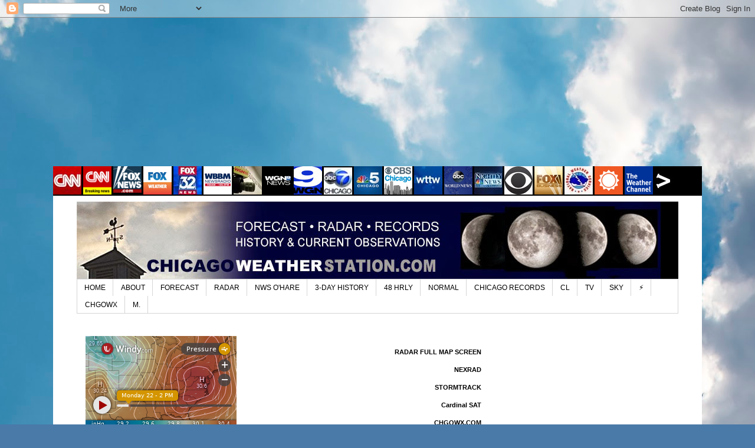

--- FILE ---
content_type: text/html; charset=UTF-8
request_url: https://www.chicagoweatherstation.com/2016/08/chicago-weather-ohare-data-friday.html
body_size: 27513
content:
<!DOCTYPE html>
<html class='v2' dir='ltr' xmlns='http://www.w3.org/1999/xhtml' xmlns:b='http://www.google.com/2005/gml/b' xmlns:data='http://www.google.com/2005/gml/data' xmlns:expr='http://www.google.com/2005/gml/expr'>
<head>
<link href='https://www.blogger.com/static/v1/widgets/4128112664-css_bundle_v2.css' rel='stylesheet' type='text/css'/>
<meta content='width=1100' name='viewport'/>
<meta content='https://blogger.googleusercontent.com/img/b/R29vZ2xl/AVvXsEjCdZtG-Tpq888uOrXnNjbLV55Y9k8uQPMCo414xADHUmDfLTzJTlrH4zYEZ72U7O4Yftz5WfdwZgEnddEAp_-gT76CxQCn_Md-TRfMD2TYcPql8jyJ4Q3oV6EWgpQTYaSYagPC0t-H0Q6c/s1600/ChicagoWeatherStationOG.jpg' property='og:image'/>
<meta content='text/html; charset=UTF-8' http-equiv='Content-Type'/>
<meta content='blogger' name='generator'/>
<link href='https://www.chicagoweatherstation.com/favicon.ico' rel='icon' type='image/x-icon'/>
<link href='https://www.chicagoweatherstation.com/2016/08/chicago-weather-ohare-data-friday.html' rel='canonical'/>
<link rel="alternate" type="application/atom+xml" title="CHICAGO WEATHER STATION | Chicago Weather Forecast - Atom" href="https://www.chicagoweatherstation.com/feeds/posts/default" />
<link rel="alternate" type="application/rss+xml" title="CHICAGO WEATHER STATION | Chicago Weather Forecast - RSS" href="https://www.chicagoweatherstation.com/feeds/posts/default?alt=rss" />
<link rel="service.post" type="application/atom+xml" title="CHICAGO WEATHER STATION | Chicago Weather Forecast - Atom" href="https://www.blogger.com/feeds/7565356746954948523/posts/default" />

<link rel="alternate" type="application/atom+xml" title="CHICAGO WEATHER STATION | Chicago Weather Forecast - Atom" href="https://www.chicagoweatherstation.com/feeds/4582321348422141204/comments/default" />
<!--Can't find substitution for tag [blog.ieCssRetrofitLinks]-->
<meta content='https://www.chicagoweatherstation.com/2016/08/chicago-weather-ohare-data-friday.html' property='og:url'/>
<meta content='Chicago Weather O&#39;Hare Data Friday, August 5 2016 -- Canadian High Pressure' property='og:title'/>
<meta content='' property='og:description'/>
<title>Chicago Weather O'Hare Data Friday, August 5 2016 -- Canadian High Pressure | CHICAGO WEATHER STATION | Chicago Weather Forecast</title>
<style id='page-skin-1' type='text/css'><!--
/*
-----------------------------------------------
Blogger Template Style
Name:     Simple
Designer: Josh Peterson
URL:      www.noaesthetic.com
----------------------------------------------- */
/* Variable definitions
====================
<Variable name="keycolor" description="Main Color" type="color" default="#66bbdd"/>
<Group description="Page Text" selector="body">
<Variable name="body.font" description="Font" type="font"
default="normal normal 12px Arial, Tahoma, Helvetica, FreeSans, sans-serif"/>
<Variable name="body.text.color" description="Text Color" type="color" default="#222222"/>
</Group>
<Group description="Backgrounds" selector=".body-fauxcolumns-outer">
<Variable name="body.background.color" description="Outer Background" type="color" default="#66bbdd"/>
<Variable name="content.background.color" description="Main Background" type="color" default="#ffffff"/>
<Variable name="header.background.color" description="Header Background" type="color" default="transparent"/>
</Group>
<Group description="Links" selector=".main-outer">
<Variable name="link.color" description="Link Color" type="color" default="#2288bb"/>
<Variable name="link.visited.color" description="Visited Color" type="color" default="#888888"/>
<Variable name="link.hover.color" description="Hover Color" type="color" default="#33aaff"/>
</Group>
<Group description="Blog Title" selector=".header h1">
<Variable name="header.font" description="Font" type="font"
default="normal normal 60px Arial, Tahoma, Helvetica, FreeSans, sans-serif"/>
<Variable name="header.text.color" description="Title Color" type="color" default="#3399bb" />
</Group>
<Group description="Blog Description" selector=".header .description">
<Variable name="description.text.color" description="Description Color" type="color"
default="#777777" />
</Group>
<Group description="Tabs Text" selector=".tabs-inner .widget li a">
<Variable name="tabs.font" description="Font" type="font"
default="normal normal 14px Arial, Tahoma, Helvetica, FreeSans, sans-serif"/>
<Variable name="tabs.text.color" description="Text Color" type="color" default="#999999"/>
<Variable name="tabs.selected.text.color" description="Selected Color" type="color" default="#000000"/>
</Group>
<Group description="Tabs Background" selector=".tabs-outer .PageList">
<Variable name="tabs.background.color" description="Background Color" type="color" default="#f5f5f5"/>
<Variable name="tabs.selected.background.color" description="Selected Color" type="color" default="#eeeeee"/>
</Group>
<Group description="Post Title" selector="h3.post-title, .comments h4">
<Variable name="post.title.font" description="Font" type="font"
default="normal normal 22px Arial, Tahoma, Helvetica, FreeSans, sans-serif"/>
</Group>
<Group description="Date Header" selector=".date-header">
<Variable name="date.header.color" description="Text Color" type="color"
default="#000000"/>
<Variable name="date.header.background.color" description="Background Color" type="color"
default="transparent"/>
</Group>
<Group description="Post Footer" selector=".post-footer">
<Variable name="post.footer.text.color" description="Text Color" type="color" default="#666666"/>
<Variable name="post.footer.background.color" description="Background Color" type="color"
default="#f9f9f9"/>
<Variable name="post.footer.border.color" description="Shadow Color" type="color" default="#eeeeee"/>
</Group>
<Group description="Gadgets" selector="h2">
<Variable name="widget.title.font" description="Title Font" type="font"
default="normal bold 11px Arial, Tahoma, Helvetica, FreeSans, sans-serif"/>
<Variable name="widget.title.text.color" description="Title Color" type="color" default="#000000"/>
<Variable name="widget.alternate.text.color" description="Alternate Color" type="color" default="#999999"/>
</Group>
<Group description="Images" selector=".main-inner">
<Variable name="image.background.color" description="Background Color" type="color" default="#ffffff"/>
<Variable name="image.border.color" description="Border Color" type="color" default="#eeeeee"/>
<Variable name="image.text.color" description="Caption Text Color" type="color" default="#000000"/>
</Group>
<Group description="Accents" selector=".content-inner">
<Variable name="body.rule.color" description="Separator Line Color" type="color" default="#eeeeee"/>
<Variable name="tabs.border.color" description="Tabs Border Color" type="color" default="transparent"/>
</Group>
<Variable name="body.background" description="Body Background" type="background"
color="#ffffff" default="$(color) none repeat scroll top left"/>
<Variable name="body.background.override" description="Body Background Override" type="string" default=""/>
<Variable name="body.background.gradient.cap" description="Body Gradient Cap" type="url"
default="url(//www.blogblog.com/1kt/simple/gradients_light.png)"/>
<Variable name="body.background.gradient.tile" description="Body Gradient Tile" type="url"
default="url(//www.blogblog.com/1kt/simple/body_gradient_tile_light.png)"/>
<Variable name="content.background.color.selector" description="Content Background Color Selector" type="string" default=".content-inner"/>
<Variable name="content.padding" description="Content Padding" type="length" default="10px"/>
<Variable name="content.padding.horizontal" description="Content Horizontal Padding" type="length" default="10px"/>
<Variable name="content.shadow.spread" description="Content Shadow Spread" type="length" default="40px"/>
<Variable name="content.shadow.spread.webkit" description="Content Shadow Spread (WebKit)" type="length" default="5px"/>
<Variable name="content.shadow.spread.ie" description="Content Shadow Spread (IE)" type="length" default="10px"/>
<Variable name="main.border.width" description="Main Border Width" type="length" default="0"/>
<Variable name="header.background.gradient" description="Header Gradient" type="url" default="none"/>
<Variable name="header.shadow.offset.left" description="Header Shadow Offset Left" type="length" default="-1px"/>
<Variable name="header.shadow.offset.top" description="Header Shadow Offset Top" type="length" default="-1px"/>
<Variable name="header.shadow.spread" description="Header Shadow Spread" type="length" default="1px"/>
<Variable name="header.padding" description="Header Padding" type="length" default="30px"/>
<Variable name="header.border.size" description="Header Border Size" type="length" default="1px"/>
<Variable name="header.bottom.border.size" description="Header Bottom Border Size" type="length" default="1px"/>
<Variable name="header.border.horizontalsize" description="Header Horizontal Border Size" type="length" default="0"/>
<Variable name="description.text.size" description="Description Text Size" type="string" default="140%"/>
<Variable name="tabs.margin.top" description="Tabs Margin Top" type="length" default="0" />
<Variable name="tabs.margin.side" description="Tabs Side Margin" type="length" default="30px" />
<Variable name="tabs.background.gradient" description="Tabs Background Gradient" type="url"
default="url(//www.blogblog.com/1kt/simple/gradients_light.png)"/>
<Variable name="tabs.border.width" description="Tabs Border Width" type="length" default="1px"/>
<Variable name="tabs.bevel.border.width" description="Tabs Bevel Border Width" type="length" default="1px"/>
<Variable name="date.header.padding" description="Date Header Padding" type="string" default="inherit"/>
<Variable name="date.header.letterspacing" description="Date Header Letter Spacing" type="string" default="inherit"/>
<Variable name="date.header.margin" description="Date Header Margin" type="string" default="inherit"/>
<Variable name="post.margin.bottom" description="Post Bottom Margin" type="length" default="25px"/>
<Variable name="image.border.small.size" description="Image Border Small Size" type="length" default="2px"/>
<Variable name="image.border.large.size" description="Image Border Large Size" type="length" default="5px"/>
<Variable name="page.width.selector" description="Page Width Selector" type="string" default=".region-inner"/>
<Variable name="page.width" description="Page Width" type="string" default="auto"/>
<Variable name="main.section.margin" description="Main Section Margin" type="length" default="15px"/>
<Variable name="main.padding" description="Main Padding" type="length" default="15px"/>
<Variable name="main.padding.top" description="Main Padding Top" type="length" default="30px"/>
<Variable name="main.padding.bottom" description="Main Padding Bottom" type="length" default="30px"/>
<Variable name="paging.background"
color="#ffffff"
description="Background of blog paging area" type="background"
default="transparent none no-repeat scroll top center"/>
<Variable name="footer.bevel" description="Bevel border length of footer" type="length" default="0"/>
<Variable name="mobile.background.overlay" description="Mobile Background Overlay" type="string"
default="transparent none repeat scroll top left"/>
<Variable name="mobile.background.size" description="Mobile Background Size" type="string" default="auto"/>
<Variable name="mobile.button.color" description="Mobile Button Color" type="color" default="#ffffff" />
<Variable name="startSide" description="Side where text starts in blog language" type="automatic" default="left"/>
<Variable name="endSide" description="Side where text ends in blog language" type="automatic" default="right"/>
*/
/* Content
----------------------------------------------- */
body {
font: normal normal 11px 'Trebuchet MS', Trebuchet, Verdana, sans-serif;
color: #000000;
background: #4A7AA8 url(//themes.googleusercontent.com/image?id=0BwVBOzw_-hbMYmI5ZjFjODktMzQyMC00ZWViLTg2YmYtOTlhYWNlM2ZiYTVm) no-repeat fixed top center /* Credit: Airyelf (http://www.istockphoto.com/googleimages.php?id=2597369&platform=blogger) */;
padding: 0 0 0 0;
}
html body .region-inner {
min-width: 0;
max-width: 100%;
width: auto;
}
a:link {
text-decoration:none;
color: #000000;
}
a:visited {
text-decoration:none;
color: #12236a;
}
a:hover {
text-decoration:underline;
color: #ff0f25;
}
.body-fauxcolumn-outer .fauxcolumn-inner {
background: transparent none repeat scroll top left;
_background-image: none;
}
.body-fauxcolumn-outer .cap-top {
position: absolute;
z-index: 1;
height: 400px;
width: 100%;
background: #4A7AA8 url(//themes.googleusercontent.com/image?id=0BwVBOzw_-hbMYmI5ZjFjODktMzQyMC00ZWViLTg2YmYtOTlhYWNlM2ZiYTVm) no-repeat fixed top center /* Credit: Airyelf (http://www.istockphoto.com/googleimages.php?id=2597369&platform=blogger) */;
}
.body-fauxcolumn-outer .cap-top .cap-left {
width: 100%;
background: transparent none repeat-x scroll top left;
_background-image: none;
}
.content-outer {
-moz-box-shadow: 0 0 0 rgba(0, 0, 0, .15);
-webkit-box-shadow: 0 0 0 rgba(0, 0, 0, .15);
-goog-ms-box-shadow: 0 0 0 #333333;
box-shadow: 0 0 0 rgba(0, 0, 0, .15);
margin-bottom: 1px;
}
.content-inner {
padding: 10px 40px;
}
.content-inner {
background-color: #ffffff;
}
div.something {
width: 300px;
}
#container1 {
float:left;
width:300px;
}
#column1 {
float:left;
width:100%;
background:white;
}
/* Header
----------------------------------------------- */
.header-outer {
background: transparent none repeat-x scroll 0 -400px;
_background-image: none;
}
.Header h1 {
font: normal normal 40px 'Trebuchet MS',Trebuchet,Verdana,sans-serif;
color: #000000;
text-shadow: 0 0 0 rgba(0, 0, 0, .2);
}
.Header h1 a {
color: #000000;
}
.Header .description {
font-size: 18px;
color: #000000;
}
.header-inner .Header .titlewrapper {
padding: 22px 0;
}
.header-inner .Header .descriptionwrapper {
padding: 0 0;
}
/* Tabs
----------------------------------------------- */
.tabs-inner .section:first-child {
border-top: 0 solid #d5d5d5;
}
.tabs-inner .section:first-child ul {
margin-top: -1px;
border-top: 1px solid #d5d5d5;
border-left: 1px solid #d5d5d5;
border-right: 1px solid #d5d5d5;
}
.tabs-inner .widget ul {
background: transparent none repeat-x scroll 0 -800px;
_background-image: none;
border-bottom: 1px solid #d5d5d5;
margin-top: 0;
margin-left: -30px;
margin-right: -30px;
}
.tabs-inner .widget li a {
display: inline-block;
padding: .6em 1em;
font: normal normal 12px 'Trebuchet MS', Trebuchet, Verdana, sans-serif;
color: #000000;
border-left: 1px solid #ffffff;
border-right: 1px solid #d5d5d5;
}
.tabs-inner .widget li:first-child a {
border-left: none;
}
.tabs-inner .widget li.selected a, .tabs-inner .widget li a:hover {
color: #000000;
background-color: #e7e7e7;
text-decoration: none;
}
/* Columns
----------------------------------------------- */
.main-outer {
border-top: 0 solid transparent;
}
.fauxcolumn-left-outer .fauxcolumn-inner {
border-right: 1px solid transparent;
}
.fauxcolumn-right-outer .fauxcolumn-inner {
border-left: 1px solid transparent;
}
/* Headings
----------------------------------------------- */
h2 {
margin: 0 0 1em 0;
font: normal bold 11px 'Trebuchet MS',Trebuchet,Verdana,sans-serif;
color: #000000;
}
/* Widgets
----------------------------------------------- */
.widget .zippy {
color: #878787;
text-shadow: 2px 2px 1px rgba(0, 0, 0, .1);
}
.widget .popular-posts ul {
list-style: none;
}
/* Posts
----------------------------------------------- */
.date-header span {
background-color: #afafaf;
color: #ffffff;
padding: 0.4em;
letter-spacing: 3px;
margin: inherit;
}
.main-inner {
padding-top: 35px;
padding-bottom: 65px;
}
.main-inner .column-center-inner {
padding: 0 0;
}
.main-inner .column-center-inner .section {
margin: 0 1em;
}
.post {
margin: 0 0 45px 0;
}
h3.post-title, .comments h4 {
font: normal bold 22px Arial, Tahoma, Helvetica, FreeSans, sans-serif;
margin: .75em 0 0;
}
.post-body {
font-size: 110%;
line-height: 1.4;
position: relative;
}
.post-body img, .post-body .tr-caption-container, .Profile img, .Image img,
.BlogList .item-thumbnail img {
padding: 2px;
background: #ffffff;
border: 1px solid #e7e7e7;
-moz-box-shadow: 1px 1px 5px rgba(0, 0, 0, .1);
-webkit-box-shadow: 1px 1px 5px rgba(0, 0, 0, .1);
box-shadow: 1px 1px 5px rgba(0, 0, 0, .1);
}
.post-body img, .post-body .tr-caption-container {
padding: 5px;
}
.post-body .tr-caption-container {
color: #000000;
}
.post-body .tr-caption-container img {
padding: 0;
background: transparent;
border: none;
-moz-box-shadow: 0 0 0 rgba(0, 0, 0, .1);
-webkit-box-shadow: 0 0 0 rgba(0, 0, 0, .1);
box-shadow: 0 0 0 rgba(0, 0, 0, .1);
}
.post-header {
margin: 0 0 1.5em;
line-height: 1.6;
font-size: 90%;
}
.post-footer {
margin: 20px -2px 0;
padding: 5px 10px;
color: #000000;
background-color: #e7e7e7;
border-bottom: 1px solid #e7e7e7;
line-height: 1.6;
font-size: 90%;
}
#comments .comment-author {
padding-top: 1.5em;
border-top: 1px solid transparent;
background-position: 0 1.5em;
}
#comments .comment-author:first-child {
padding-top: 0;
border-top: none;
}
.avatar-image-container {
margin: .2em 0 0;
}
#comments .avatar-image-container img {
border: 1px solid #e7e7e7;
}
/* Comments
----------------------------------------------- */
.comments .comments-content .icon.blog-author {
background-repeat: no-repeat;
background-image: url([data-uri]);
}
.comments .comments-content .loadmore a {
border-top: 1px solid #878787;
border-bottom: 1px solid #878787;
}
.comments .comment-thread.inline-thread {
background-color: #e7e7e7;
}
.comments .continue {
border-top: 2px solid #878787;
}
/* Accents
---------------------------------------------- */
.section-columns td.columns-cell {
border-left: 1px solid transparent;
}
.blog-pager {
background: transparent url(//www.blogblog.com/1kt/simple/paging_dot.png) repeat-x scroll top center;
}
.blog-pager-older-link, .home-link,
.blog-pager-newer-link {
background-color: #ffffff;
padding: 5px;
}
.footer-outer {
border-top: 1px dashed #bbbbbb;
}
/* Mobile
----------------------------------------------- */
body.mobile  {
background-size: auto;
}
.mobile .body-fauxcolumn-outer {
background: transparent none repeat scroll top left;
}
.mobile .body-fauxcolumn-outer .cap-top {
background-size: 100% auto;
}
.mobile .content-outer {
-webkit-box-shadow: 0 0 3px rgba(0, 0, 0, .15);
box-shadow: 0 0 3px rgba(0, 0, 0, .15);
}
body.mobile .AdSense {
margin: 0 -0;
}
.mobile .tabs-inner .widget ul {
margin-left: 0;
margin-right: 0;
}
.mobile .post {
margin: 0;
}
.mobile .main-inner .column-center-inner .section {
margin: 0;
}
.mobile .date-header span {
padding: 0.1em 10px;
margin: 0 -10px;
}
.mobile h3.post-title {
margin: 0;
}
.mobile .blog-pager {
background: transparent none no-repeat scroll top center;
}
.mobile .footer-outer {
border-top: none;
}
.mobile .main-inner, .mobile .footer-inner {
background-color: #ffffff;
}
.mobile-index-contents {
color: #000000;
}
.mobile-link-button {
background-color: #000000;
}
.mobile-link-button a:link, .mobile-link-button a:visited {
color: #ffffff;
}
.mobile .tabs-inner .section:first-child {
border-top: none;
}
.mobile .tabs-inner .PageList .widget-content {
background-color: #e7e7e7;
color: #000000;
border-top: 1px solid #d5d5d5;
border-bottom: 1px solid #d5d5d5;
}
.mobile .tabs-inner .PageList .widget-content .pagelist-arrow {
border-left: 1px solid #d5d5d5;
}
#7565356746954948523 {text-align: right;}
}
#container2 {
float:left;
width:100%;
}
#cols1 {
float:left;
width:50%;
background:white;
}
#cols2 {
float:left;
width:50%;
background:white;
}
--></style>
<style id='template-skin-1' type='text/css'><!--
body {
min-width: 1100px;
}
.content-outer, .content-fauxcolumn-outer, .region-inner {
min-width: 1100px;
max-width: 1100px;
_width: 1100px;
}
.main-inner .columns {
padding-left: 0;
padding-right: 320px;
}
.main-inner .fauxcolumn-center-outer {
left: 0;
right: 320px;
/* IE6 does not respect left and right together */
_width: expression(this.parentNode.offsetWidth -
parseInt("0") -
parseInt("320px") + 'px');
}
.main-inner .fauxcolumn-left-outer {
width: 0;
}
.main-inner .fauxcolumn-right-outer {
width: 320px;
}
.main-inner .column-left-outer {
width: 0;
right: 100%;
margin-left: -0;
}
.main-inner .column-right-outer {
width: 320px;
margin-right: -320px;
}
#layout {
min-width: 0;
}
#layout .content-outer {
min-width: 0;
width: 800px;
}
#layout .region-inner {
min-width: 0;
width: auto;
}
--></style>
<script type='text/javascript'>
        (function(i,s,o,g,r,a,m){i['GoogleAnalyticsObject']=r;i[r]=i[r]||function(){
        (i[r].q=i[r].q||[]).push(arguments)},i[r].l=1*new Date();a=s.createElement(o),
        m=s.getElementsByTagName(o)[0];a.async=1;a.src=g;m.parentNode.insertBefore(a,m)
        })(window,document,'script','https://www.google-analytics.com/analytics.js','ga');
        ga('create', 'UA-64345726-1', 'auto', 'blogger');
        ga('blogger.send', 'pageview');
      </script>
<meta content='Chicago weather forecast and data with information from Chicago&#39;s official O&#39;Hare International Airport, includes current observations, weather radar; and historical normal and record information.' name='description'/>
<meta content='Chicago weather, official Chicago weather, Chicago Weather Forecast, Chicago Weather Station, official O&#39;Hare weather, O&#39;Hare International Airport, Chicago weather record, Chicago weather forecast, Chicago weather radar' name='keywords'/>
<style type='text/css'>

}
#container3 {
    float:left;
    width:100%;
}
#col1 {
    float:left;
    width:33%;
    background:white;
}
#col2 {
    float:left;
    width:33%;
    background:white;
}
#col3 {
    float:left;
    width:33%;
    background:white;
}

</style>
<style type='text/css'>

}
#container2 {
    float:left;
    width:100%;
}
#cols1 {
    float:left;
    width:50%;
    background:white;
}
#cols2 {
    float:left;
    width:50%;
    background:white;

}

</style>
<link href='https://www.blogger.com/dyn-css/authorization.css?targetBlogID=7565356746954948523&amp;zx=2c4c5025-5b39-4bc5-bf61-13f64bf96806' media='none' onload='if(media!=&#39;all&#39;)media=&#39;all&#39;' rel='stylesheet'/><noscript><link href='https://www.blogger.com/dyn-css/authorization.css?targetBlogID=7565356746954948523&amp;zx=2c4c5025-5b39-4bc5-bf61-13f64bf96806' rel='stylesheet'/></noscript>
<meta name='google-adsense-platform-account' content='ca-host-pub-1556223355139109'/>
<meta name='google-adsense-platform-domain' content='blogspot.com'/>

<!-- data-ad-client=ca-pub-5818608236324769 -->

<link rel="stylesheet" href="https://fonts.googleapis.com/css2?display=swap&family=Roboto+Condensed"></head>
<body class='loading'>
<div class='navbar section' id='navbar'><div class='widget Navbar' data-version='1' id='Navbar1'><script type="text/javascript">
    function setAttributeOnload(object, attribute, val) {
      if(window.addEventListener) {
        window.addEventListener('load',
          function(){ object[attribute] = val; }, false);
      } else {
        window.attachEvent('onload', function(){ object[attribute] = val; });
      }
    }
  </script>
<div id="navbar-iframe-container"></div>
<script type="text/javascript" src="https://apis.google.com/js/platform.js"></script>
<script type="text/javascript">
      gapi.load("gapi.iframes:gapi.iframes.style.bubble", function() {
        if (gapi.iframes && gapi.iframes.getContext) {
          gapi.iframes.getContext().openChild({
              url: 'https://www.blogger.com/navbar/7565356746954948523?po\x3d4582321348422141204\x26origin\x3dhttps://www.chicagoweatherstation.com',
              where: document.getElementById("navbar-iframe-container"),
              id: "navbar-iframe"
          });
        }
      });
    </script><script type="text/javascript">
(function() {
var script = document.createElement('script');
script.type = 'text/javascript';
script.src = '//pagead2.googlesyndication.com/pagead/js/google_top_exp.js';
var head = document.getElementsByTagName('head')[0];
if (head) {
head.appendChild(script);
}})();
</script>
</div></div>
<center><script type='text/javascript'>
    google_ad_client = "ca-pub-5818608236324769";
google_ad_host = "pub-1556223355139109";
    google_ad_slot = "2397060410";
    google_ad_width = 970;
    google_ad_height = 250;
</script>
<!-- ChicagoWeatherStation970x250 -->
<script src='//pagead2.googlesyndication.com/pagead/show_ads.js' type='text/javascript'>
</script></center>
<center><table border='0' cellpadding='0' cellspacing='0' style='width: 1100px;'><tbody>
<tr><td align='left' bgcolor='#000000' height='30' valign='middle'><a href='https://twitter.com/CNN' imageanchor='1'><img border='0' src='https://blogger.googleusercontent.com/img/b/R29vZ2xl/AVvXsEhLSzkzi4hggWHbCC4ZMT1cnz51-cybNa0yD3j7OzmJdrtcBaQ1LiyXO-qAcLH6nwLStX65jKDP9XZT-Okszskkf87NJObMiEOs6F5lHBDixPOI_xFXQHQ7cgcRwrcN7d9ABLOK5Dr8qXrm/s1600/CNN.jpg'/></a>
<a href='https://twitter.com/cnnbrk' imageanchor='1'><img border='0' src='https://blogger.googleusercontent.com/img/b/R29vZ2xl/AVvXsEj4ur5Na5Q1FdXFpazOXlfeh0KruxNtWIrpzuHwt9ux0iBLfnnxkR21eEYgWrUnZpROYlKXNRxJG2Lqjkp7zqfLRlqFwTaF3I_ecpSf04YKHAaeZ_1PMKGeNROLhv9rQLkJnRjZKiL-fbWd/s1600/CNNbreaking.gif'/></a>
<a href='https://twitter.com/FoxNews' imageanchor='1'><img border='0' src='https://blogger.googleusercontent.com/img/b/R29vZ2xl/AVvXsEhnx-y3YSdzSIKpFdVCz63fs6kCYTs2z-D3bASGY96vB66bwzm1W7XWU8ktM_cvPcrR9h9Y0puIkFhnziiMsex2Gi0QE7xQ9G3jyfAevDooVjNALKU_EKz54NW4OHiKP5wdwJCm-Kjmjy5y/s1600/foxnews-avatar_normal.png'/></a>
<a href='https://twitter.com/foxweather' imageanchor='1'><img border='0' src='https://blogger.googleusercontent.com/img/b/R29vZ2xl/AVvXsEiqQxN-Ucxi_6r-MTNYJ0lYvVWlLDLbluny1pR2_zsPCJXuBZBIJ2ofH2OY3YFSUJxwlkoxaQzwX3DCXkXtPtU5UY68HsQW6mbzMg-FTD7zbKFPQlz8Nratewp1BdOn9ASKew1LMBi_mBFJ7YlaETSY-vO61dslKgPAZx5fTYTue6IqxcJ2cMCMsVI4NA/s1600/av-foxnewsalert_normal.png'/></a>
<a href='https://twitter.com/fox32news' imageanchor='1'><img border='0' src='https://blogger.googleusercontent.com/img/b/R29vZ2xl/AVvXsEgwvj2A5Ntly3kV4Z2PJf96utxXtdZBSMdl3Q0hDpMARmvx5fCquWCgCw-fBfd5VzRRdc7hAzJRD9uqDzQrjhIU0rMqD8KpdrBn1IJigJ4JLGDj9gKCTFUEmwz8n8v9SNfEpnz94zM0sTny/s1600/Fox32.jpg'/></a>
<a href='https://twitter.com/WBBMNewsradio' imageanchor='1'><img border='0' src='https://blogger.googleusercontent.com/img/b/R29vZ2xl/AVvXsEimqzkh0fFb37lBHhj8psZHNrQjDPGGDHGn-JHryRcHpbIj0jjD7tEPWOHQ8oiBoTjqCEjWdkWWZPtVUtD2951FYwHeayMDdOGMalAOBeQnMVlDgTAhpQLYcRpMC__7iy2jSfpd5G8bqAOx/s1600/WBBMnewsradio.jpg'/></a>
<a href='https://twitter.com/WGNRadioNews' imageanchor='1'><img border='0' src='https://blogger.googleusercontent.com/img/b/R29vZ2xl/AVvXsEi0qvqfgv6_nNpP0sI0Veotvz1O36fIvqSmDZtfgP0Frg65caRMUk0f3iYMcbcvC9Xipk26mNSQv81cbZwvQIQDAdTC42-TxSbdIW_FYqwL7z-VJu0mlSX5ZVcumwWYcN_m8-b-SPY_L9oW/s1600/WGNmic_normal.bmp'/></a>
<a href='https://twitter.com/WGNNews' imageanchor='1'><img border='0' src='https://blogger.googleusercontent.com/img/b/R29vZ2xl/AVvXsEjxkbVNGBY3B6iowxH9AS5hzFGbEvwFTyS9DJZ18isjpQF43LTece5_h-cAehyphenhyphenmIbtJ6BkgSEOF0Km8xGd1LyCAd0bIW00N1j6erhz2YWz3ct1SD9YOPVue_NbsEMy_Xlg5xNDCxZz1t2zZ/s1600/WGN9news.jpg'/></a>
<a href='https://twitter.com/WGNMorningNews' imageanchor='1'><img border='0' src='https://blogger.googleusercontent.com/img/b/R29vZ2xl/AVvXsEh-Lx1Uu8iLHVjWYXEU8TPtRZByVUM6ArQFoHUr0_FG5bcF0eEdWTHMzXujzyAnBSVk5SLOEPXQyv-2cwbX3q9kMRTYhKUwYYR24yhk8YmW9ZG59wTlVTISANQoM2i8aztsJaAJlgO8py_B/s1600/wgnFB9_normal.jpg'/></a>
<a href='https://twitter.com/ABC7Chicago' imageanchor='1'><img border='0' src='https://blogger.googleusercontent.com/img/b/R29vZ2xl/AVvXsEiZLTG8HQQ4MKN2OZz78zl-mvDoPVnMFVGfHDrmukj5NrB599M9F1_AfJDyYbJ0UZ5bvIqb2LMx2-6nsA8dT0LyeOZUA4NgoUJP8UG1PmIjAdi7s2_So6vcVj-g9cJ1wCyNaYsgVn8oyU2E/s1600/ABC7Chicago.jpg'/></a>
<a href='https://twitter.com/nbcchicago' imageanchor='1'><img border='0' src='https://blogger.googleusercontent.com/img/b/R29vZ2xl/AVvXsEi0AlRRvlx2DNz0E7llcIPKJq9D21Txyl6sNCQE6PHuFj8hZ904T4VXHHvYIdSacvBCIBN3f-nbm8fg4QcsOsstReqUygkcfpIIzyc7ZRMCauMHRStimpbGSl_NwdbiRsNFBICB5Rpd49IT/s1600/NBCChicago.jpg'/></a>
<a href='https://twitter.com/cbschicago' imageanchor='1'><img border='0' src='https://blogger.googleusercontent.com/img/b/R29vZ2xl/AVvXsEjyspxwGpOzJ-V_QKatDQ8EnVVCmf22T56Qiqp5uAG3kmT9EwwDYqq8Y7wyOpwyJpERaojmOTBBbuzHJw82dXN3RxhJ1V9NvYZSvazDgj4SwBOvkfrkx_xLyvssbb-8OZPqa1ghbyjVHVuG/s1600/cbschicago_twitter_normal.jpg'/></a>
<a href='https://twitter.com/wttw' imageanchor='1'><img border='0' src='https://blogger.googleusercontent.com/img/b/R29vZ2xl/AVvXsEgcBgBXUD-aV3DHEAXDscYelC6-aqFNzXwunERiR7EfeLYkoN5lhSpAHnjcwzKGHVUtAPlURK1p9IuKOL6Y6vJ1goVf7w1nDaBouokfpToZhyPjfL5W3cdG6rGVBEka983joZt4ipayUuKQ/s1600/WTTW.jpg'/></a>
<a href='https://twitter.com/ABCWorldNews' imageanchor='1'><img border='0' src='https://blogger.googleusercontent.com/img/b/R29vZ2xl/AVvXsEj_HkTNOmn9gDxgPPSbO8MR9zkzS48GcQpS5vlsfgtvBxIXb22xvU5lYwyPsLyusMMSx1yVy_FAWuBl5lI__X9mQGp4RSGJeFv0b-F3IvmWBseWqACaNzQOcMvDus-Q6TrKyL4aZoW1NmqZ/s1600/ABCWorldNews.png'/></a>
<a href='https://twitter.com/nbcnightlynews' imageanchor='1'><img border='0' src='https://blogger.googleusercontent.com/img/b/R29vZ2xl/AVvXsEiBjDZIkQtiHkiF4bdvg3MWHzV-n2WWDwjvETvDkHoJAMCPSPwKJg4B3o9YulzNMyl9tEu0DedpeZhHsj93mTToOcFEScJI3JonzZM0QNwI2B6i9mV8rlNDrO_2Gx2flYBnbxLWmdNRsFVo/s1600/NBCNightlyNews.jpg'/></a>
<a href='https://twitter.com/CBSNews' imageanchor='1'><img border='0' src='https://blogger.googleusercontent.com/img/b/R29vZ2xl/AVvXsEj0KXI5JN_FMuSgXJtxEZLOATKcTN1ab9dycIZcoamH5qotuUYaygkf_4Ob1Sy7ZFf15nVamis7dj-KJS6fjI0MrVXkoIv2Siig75xDz3UmwNvCIUqWnCuJL80fatRriHvjhtiTfZn7tFxI/s1600/CBS-eye-white-bg_normal.jpg'/></a>
<a href='https://twitter.com/FoxBusiness' imageanchor='1'><img border='0' src='https://blogger.googleusercontent.com/img/b/R29vZ2xl/AVvXsEgOf9OO4l79ZG_3kee8vTjK_hr_L4T7TKDmFTzLgITweKG8e6pus3KKPMOkXP3BQwRE1OAzTTCgAxXTnMhdnWUY-oglYoSF9vMoUYXZZW6rNdeHij38IppFSdN7skReFjdDGr0E5-yDYKyJ/s1600/fb_128x128_FoxBusiness.png'/></a>
<a href='https://twitter.com/NWSChicago' imageanchor='1'><img border='0' src='https://blogger.googleusercontent.com/img/b/R29vZ2xl/AVvXsEjyr9yFEEsjP4miy1c1lln6F86-k_Pa4ji-D_WPGlJRhGQnz84LmSSujkan2Ao5m-BjTCfWxMtxK6nfUpi3rfFqKys-1b3CTQ1QVgRDorrmwPjngYnQzU_1j2wK_-q1dLE6tpl3OSSMDoU/s1600/NWStwitter.jpeg'/></a>
<a href='https://twitter.com/accuweather' imageanchor='1'><img border='0' src='https://blogger.googleusercontent.com/img/b/R29vZ2xl/AVvXsEjOh-c2qgESuc22mIUWs6UUIBFUW1v6_hOsVI9_UiUy1BI-tZseL1FTJnCrC5h4aY2Pi3MQM1VaZpbr_zvCLbr7p4uHFrxT7zvQPaOkaABfEXoQFtypxD0GBOJvdNpcz0ST8s9oCG70Hynf/s1600/accuweatherTwtrHdr.png'/></a>
<a href='https://twitter.com/weatherchannel' imageanchor='1'><img border='0' src='https://blogger.googleusercontent.com/img/b/R29vZ2xl/AVvXsEhQz49eLqz5zX5ACKuIsjAJH1bvtt7o5tsvGqhsv9-8eYK2XktdQEfB4Iy4slrJbG0OzJAH7BAZ9PuMqkgPfoJBmnK4Yk1pzOTJLgH5vRVGklN3N_t71yo0nY1_cA3zno9iymq4m8uxWZFx/s1600/TWCtwitterTwtrHdr.png'/></a>
<a href='http://www.chicagoweatherstation.com/2014/05/weather-on-twitter.html' imageanchor='1'><img border='0' src='https://blogger.googleusercontent.com/img/b/R29vZ2xl/AVvXsEgWMltk104HCcyplYO4o9WZWyiz68U_LUFEMQOhbTE6jbZ2uUAVLkvmpRWj63Ve2jrd_c9FcO_xzLo7v7LjbLP02JRf-7v7EgQVToSlWQWqF7nlH8RWOwZKwlnshe9a0Ch1Y8vm1JM1pcyf/s1600/twitterRowarrow2.jpg'/></a></td></tr>
</tbody></table></center>
<div class='body-fauxcolumns'>
<div class='fauxcolumn-outer body-fauxcolumn-outer'>
<div class='cap-top'>
<div class='cap-left'></div>
<div class='cap-right'></div>
</div>
<div class='fauxborder-left'>
<div class='fauxborder-right'></div>
<div class='fauxcolumn-inner'>
</div>
</div>
<div class='cap-bottom'>
<div class='cap-left'></div>
<div class='cap-right'></div>
</div>
</div>
</div>
<div class='content'>
<div class='content-fauxcolumns'>
<div class='fauxcolumn-outer content-fauxcolumn-outer'>
<div class='cap-top'>
<div class='cap-left'></div>
<div class='cap-right'></div>
</div>
<div class='fauxborder-left'>
<div class='fauxborder-right'></div>
<div class='fauxcolumn-inner'>
</div>
</div>
<div class='cap-bottom'>
<div class='cap-left'></div>
<div class='cap-right'></div>
</div>
</div>
</div>
<div class='content-outer'>
<div class='content-cap-top cap-top'>
<div class='cap-left'></div>
<div class='cap-right'></div>
</div>
<div class='fauxborder-left content-fauxborder-left'>
<div class='fauxborder-right content-fauxborder-right'></div>
<div class='content-inner'>
<header>
<div class='header-outer'>
<div class='header-cap-top cap-top'>
<div class='cap-left'></div>
<div class='cap-right'></div>
</div>
<div class='fauxborder-left header-fauxborder-left'>
<div class='fauxborder-right header-fauxborder-right'></div>
<div class='region-inner header-inner'>
<div class='header section' id='header'><div class='widget Header' data-version='1' id='Header1'>
<div id='header-inner'>
<a href='https://www.chicagoweatherstation.com/' style='display: block'>
<img alt='CHICAGO WEATHER STATION | Chicago Weather Forecast' height='132px; ' id='Header1_headerimg' src='https://blogger.googleusercontent.com/img/b/R29vZ2xl/AVvXsEj-xGjHG0QFrDfsKQeiBvOBoCOJpnoNd76eE6WOvZw-lrMP_YK6ncnmBvKWCGIOl71o28czKL2v7ZT9UiQ_crUSiNerEHvG-VUjAE_dwnh9ESfZ92qDaUOSeLpwPbZEtbOB14-jYN7s6708/s1600/ChicagoWeatherStationHDR1020.jpg' style='display: block' width='1020px; '/>
</a>
</div>
</div></div>
</div>
</div>
<div class='header-cap-bottom cap-bottom'>
<div class='cap-left'></div>
<div class='cap-right'></div>
</div>
</div>
</header>
<div class='tabs-outer'>
<div class='tabs-cap-top cap-top'>
<div class='cap-left'></div>
<div class='cap-right'></div>
</div>
<div class='fauxborder-left tabs-fauxborder-left'>
<div class='fauxborder-right tabs-fauxborder-right'></div>
<div class='region-inner tabs-inner'>
<div class='tabs section' id='crosscol'><div class='widget PageList' data-version='1' id='PageList1'>
<h2>Pages</h2>
<div class='widget-content'>
<ul>
<li>
<a href='http://www.chicagoweatherstation.com/'>HOME</a>
</li>
<li>
<a href='http://www.chicagoweatherstation.com/p/about.html'>ABOUT</a>
</li>
<li>
<a href='http://www.chicagoweatherstation.com/p/forecast.html'>FORECAST</a>
</li>
<li>
<a href='http://www.chicagoweatherstation.com/p/radar.html'>RADAR</a>
</li>
<li>
<a href='http://forecast.weather.gov/MapClick.php?lat=41.9766397&lon=-87.9051614&site=all&smap=1&searchresult=Chicago%20O%27Hare%20International%20Airport%20(ORD),%2010000%20Bessie%20Coleman%20Dr,%20Chicago,%20IL%2060666,%20USA#.Ut_lbGTnZGo'>NWS O'HARE</a>
</li>
<li>
<a href='http://w1.weather.gov/data/obhistory/KORD.html'>3-DAY HISTORY</a>
</li>
<li>
<a href='https://forecast.weather.gov/MapClick.php?lat=41.97664&lon=-87.9051614&lg=english&&FcstType=graphical&menu=1'>48 HRLY</a>
</li>
<li>
<a href='http://www.chicagoweatherstation.com/p/normal.html'>NORMAL</a>
</li>
<li>
<a href='http://www.chicagoweatherstation.com/p/chica.html'>CHICAGO RECORDS</a>
</li>
<li>
<a href='https://w2.weather.gov/climate/index.php?wfo=lot'>CL</a>
</li>
<li>
<a href='http://www.chicagoweatherstation.com/p/tv.html'>TV</a>
</li>
<li>
<a href='http://www.chicagoweatherstation.com/p/sky.html'>SKY</a>
</li>
<li>
<a href='http://www.lightningmaps.org/realtime'> &#9889;</a>
</li>
<li>
<a href='http://www.chgowx.com'>CHGOWX</a>
</li>
<li>
<a href='http://www.chicagoweatherstation.com/p/m.html'>M.</a>
</li>
</ul>
<div class='clear'></div>
</div>
</div></div>
<div class='tabs no-items section' id='crosscol-overflow'></div>
</div>
</div>
<div class='tabs-cap-bottom cap-bottom'>
<div class='cap-left'></div>
<div class='cap-right'></div>
</div>
</div>
<div class='main-outer'>
<div class='main-cap-top cap-top'>
<div class='cap-left'></div>
<div class='cap-right'></div>
</div>
<div class='fauxborder-left main-fauxborder-left'>
<div class='fauxborder-right main-fauxborder-right'></div>
<div class='region-inner main-inner'>
<div class='columns fauxcolumns'>
<div class='fauxcolumn-outer fauxcolumn-center-outer'>
<div class='cap-top'>
<div class='cap-left'></div>
<div class='cap-right'></div>
</div>
<div class='fauxborder-left'>
<div class='fauxborder-right'></div>
<div class='fauxcolumn-inner'>
</div>
</div>
<div class='cap-bottom'>
<div class='cap-left'></div>
<div class='cap-right'></div>
</div>
</div>
<div class='fauxcolumn-outer fauxcolumn-left-outer'>
<div class='cap-top'>
<div class='cap-left'></div>
<div class='cap-right'></div>
</div>
<div class='fauxborder-left'>
<div class='fauxborder-right'></div>
<div class='fauxcolumn-inner'>
</div>
</div>
<div class='cap-bottom'>
<div class='cap-left'></div>
<div class='cap-right'></div>
</div>
</div>
<div class='fauxcolumn-outer fauxcolumn-right-outer'>
<div class='cap-top'>
<div class='cap-left'></div>
<div class='cap-right'></div>
</div>
<div class='fauxborder-left'>
<div class='fauxborder-right'></div>
<div class='fauxcolumn-inner'>
</div>
</div>
<div class='cap-bottom'>
<div class='cap-left'></div>
<div class='cap-right'></div>
</div>
</div>
<!-- corrects IE6 width calculation -->
<div class='columns-inner'>
<div class='column-center-outer'>
<div class='column-center-inner'>
<div class='main section' id='main'><div class='widget HTML' data-version='1' id='HTML8'>
<div class='widget-content'>
<center><table>
  <tr>
    <th><iframe width="256" height="156" src="https://embed.windy.com/embed2.html?lat=38.356&lon=-89.385&detailLat=41.771&detailLon=-88.330&width=256&height=156&zoom=3&level=surface&overlay=pressure&product=ecmwf&menu=&message=&marker=&calendar=now&pressure=true&type=map&location=coordinates&detail=&metricWind=mph&metricTemp=%C2%B0F&radarRange=-1" frameborder="0"></iframe><br /><a href='https://www.windy.com/-Temperature-temp?temp,41.769,-88.341,5' title='Get windy.com regional temperatures near Chicago' style='font-family: sans-serif; font-size: 12px;'target="_blank">Windy.com Temps</a> | <a href='https://www.windy.com/-Wind-gusts-gust?gust,2023010518,41.769,-88.341,5' title='Get Windy.com regional wind gusts and direction near Chicago' style='font-family: sans-serif; font-size: 12px;' target="_blank">Gusts</a> | <a href="http://www.wunderground.com/" onclick="this.href= 'http://www.wunderground.com/history/daily/us/il/des-plaines/KORD/' + (new Date().getFullYear()) + '-' + ((new Date().getMonth())+1) + '-' + (new Date().getDate()) + '-' + 'DailyHistory.html';" target="_blank">WU KORD</a> <a href="http://www.wunderground.com/" onclick="this.href= 'https://www.wunderground.com/history/daily/us/il/prospect-heights/KPWK/' + (new Date().getFullYear()) + '-' + ((new Date().getMonth())+1) + '-' + (new Date().getDate()) + '-' + 'DailyHistory.html';" target="_blank">KPWK</a></th>
    <th><iframe allowfullscreen="" frameborder="0" height="156" src="https://www.youtube.com/embed/videoseries?list=PLEw-nYvL9rFDDbiFUEjhE7rtyxMDfEf7M" width="256"></iframe><br /><a href='http://www.chicagoweatherstation.com/2010/01/chicagos-night-sky.html' title='Night Sky' style='font-family: sans-serif; font-size: 12px;'>CLICK for this month's BIG night sky ...</a></th><th></th><th><p align="right"><a href="https://www.windy.com/-Weather-radar-radar?radar,2023011100,41.769,-88.341,5">RADAR FULL MAP SCREEN</a><br /><br /><a href="https://www.wunderground.com/radar/us/il/springfield">NEXRAD</a><br /><br /> <a href="https://www.windy.com/-Rain-thunder-rain?rain,41.769,-88.341,5">STORMTRACK</a><br /><br /><a href="http://www.arlingtoncardinal.com/clouds">Cardinal SAT</a><br /><br /><a href="http://www.chicagoweatherstations.com">CHGOWX.COM</a></p></th>
  </tr>
</table></center>
<center><a href="http://www.accuweather.com/en/us/chicago-il/60608/weather-forecast/348308" class="aw-widget-legal">
<!--
By accessing and/or using this code snippet, you agree to AccuWeather&#8217;s terms and conditions (in English) which can be found at http://www.accuweather.com/en/free-weather-widgets/terms and AccuWeather&#8217;s Privacy Statement (in English) which can be found at http://www.accuweather.com/en/privacy.
-->
</a><div id="awcc1463305757661" class="aw-widget-current"  data-locationkey="348308" data-unit="f" data-language="en-us" data-useip="false" data-uid="awcc1463305757661"></div><script type="text/javascript" src="//oap.accuweather.com/launch.js"></script></center>
<br/>
<br/>
<strong>MOBILE DEVICE? Turn sideways.</strong> Weather conditions directly above are near Lakefront. Top tabs refer to O'Hare (official).
<br/>
<br/>
Archives for the SPC Convective Outlook are updated daily (approximately) with a live map at the beginning of each article. Follow the link at the end of the article to check for current updates on the <a 
 href="https://www.spc.noaa.gov"><span style="font-weight:bold;"><span style="font-style:italic;">NOAA/NWS Storm Prediction Center website</span></span></a>. Also, see <a href="https://magazine.arlingtoncardinal.com/category/weather-archive/"><span style="font-weight:bold;"><span style="font-style:italic;">Archives</span></span></a> for Chicago's hourly weather data on CARDINAL NEWS Magazine.
<br/>
<br/>
<div style="text-align: center;"><span style="font-family: &quot;Roboto Condensed&quot;; font-size: xx-large;"><b><a href="https://www.spc.noaa.gov/products/"><u>LIVE SPC OUTLOOK MAPS</u> DAY 1</a></b></span></div><div style="text-align: center;"><span style="font-family: Roboto Condensed; font-size: x-large;"><b><a href="https://www.spc.noaa.gov/products/outlook/day1otlk_1300.gif">CONVECTIVE</a> | <a href="https://www.spc.noaa.gov/products/outlook/day1probotlk_1300_torn.gif">TORNADO</a> | <a href="https://www.spc.noaa.gov/products/outlook/day1probotlk_1300_wind.gif">WIND</a> | <a href="https://www.spc.noaa.gov/products/outlook/day1probotlk_1300_hail.gif">HAIL</a></b></span></div>
</div>
<div class='clear'></div>
</div><div class='widget HTML' data-version='1' id='HTML10'>
<div class='widget-content'>
<center><a class="weatherwidget-io" href="https://forecast7.com/en/42d09n87d98/arlington-heights/?unit=us" data-label_1="ARLINGTON HEIGHTS" data-label_2="WEATHER" data-font="Arial Black" data-theme="original" data-basecolor="#0c59d2" data-highcolor="#ffc1c1" data-lowcolor="#9dc3ff" data-suncolor="#ffe42e" >ARLINGTON HEIGHTS WEATHER</a>
<script>
!function(d,s,id){var js,fjs=d.getElementsByTagName(s)[0];if(!d.getElementById(id)){js=d.createElement(s);js.id=id;js.src='https://weatherwidget.io/js/widget.min.js';fjs.parentNode.insertBefore(js,fjs);}}(document,'script','weatherwidget-io-js');
</script></center>
<div id="container2">
<div id="cols1"><strong><a href="https://forecast.weather.gov/MapClick.php?lat=41.97972&lon=-87.90444">O'Hare International Airport KORD</a></strong>
(Arlington Heights South)
<iframe width="100%" height="400" src="https://www.inoreader.com/stream/user/1004814348/tag/NWS%20KORD%20Observations/view/html?t=NWS%20KORD%20Observations&l=https%3A%2F%2Fwww.arlingtoncardinal.com%2Fwordpress%2Fwp-content%2Fuploads%2F2020%2F02%2FCardinalEarlyReportTwitter72x72.jpg&cs=m&sb=y" frameborder="0" tabindex="-1"></iframe></div>
<div id="cols2">
<strong><a href="https://forecast.weather.gov/MapClick.php?lat=42.12083&lon=-87.90472">Chicago Executive Airport KPWK</a></strong>
(Arlington Heights North)
<iframe width="100%" height="400" src="https://www.inoreader.com/stream/user/1004814348/tag/NWS%20KPWK%20Observations/view/html?t=NWS%20KPWK%20Observations&l=https%3A%2F%2Fwww.arlingtoncardinal.com%2Fwordpress%2Fwp-content%2Fuploads%2F2020%2F02%2FCardinalEarlyReportTwitter72x72.jpg&cs=m&sb=y" frameborder="0" tabindex="-1"></iframe></div></div>
</div>
<div class='clear'></div>
</div><div class='widget Blog' data-version='1' id='Blog1'>
<div class='blog-posts hfeed'>

          <div class="date-outer">
        
<h2 class='date-header'><span>Friday, August 5, 2016</span></h2>

          <div class="date-posts">
        
<div class='post-outer'>
<div class='post hentry' itemprop='blogPost' itemscope='itemscope' itemtype='http://schema.org/BlogPosting'>
<meta content='7565356746954948523' itemprop='blogId'/>
<meta content='4582321348422141204' itemprop='postId'/>
<a name='4582321348422141204'></a>
<h3 class='post-title entry-title' itemprop='name'>
Chicago Weather O'Hare Data Friday, August 5 2016 -- Canadian High Pressure
</h3>
<div class='post-header'>
<div class='post-header-line-1'></div>
</div>
<div class='post-body entry-content' id='post-body-4582321348422141204' itemprop='description articleBody'>
<table border="0" cellpadding="2" cellspacing="3" style="width: 670px;"><tbody>
<tr align="center" bgcolor="#b0c4de"><th rowspan="3" style="font-family: Arial, Helvetica, 'San Serif'; font-size: 8pt; font-weight: normal;" width="17">D<br />
a<br />
t<br />
e</th><th rowspan="3" style="font-family: Arial, Helvetica, 'San Serif'; font-size: 8pt; font-weight: normal;" width="32">Time<br />
(cst)</th><th rowspan="3" style="font-family: Arial, Helvetica, 'San Serif'; font-size: 8pt; font-weight: normal;" width="80">Wind<br />
(mph)</th><th rowspan="3" style="font-family: Arial, Helvetica, 'San Serif'; font-size: 8pt; font-weight: normal;" width="40">Vis.<br />
(mi.)</th><th rowspan="3" style="font-family: Arial, Helvetica, 'San Serif'; font-size: 8pt; font-weight: normal;" width="80">Weather</th><th rowspan="3" style="font-family: Arial, Helvetica, 'San Serif'; font-size: 8pt; font-weight: normal;" width="65">Sky Cond.</th><th colspan="4" style="font-family: Arial, Helvetica, 'San Serif'; font-size: 8pt; font-weight: normal;">Temperature (ºF)</th><th rowspan="3" style="font-family: Arial, Helvetica, 'San Serif'; font-size: 8pt; font-weight: normal;" width="65">Relative<br />
Humidity</th><th rowspan="3" style="font-family: Arial, Helvetica, 'San Serif'; font-size: 8pt; font-weight: normal;" width="80">Wind<br />
Chill<br />
(&#176;F)</th><th rowspan="3" style="font-family: Arial, Helvetica, 'San Serif'; font-size: 8pt; font-weight: normal;" width="80">Heat<br />
Index<br />
(&#176;F)</th><th colspan="2" style="font-family: Arial, Helvetica, 'San Serif'; font-size: 8pt; font-weight: normal;">Pressure</th><th colspan="3" style="font-family: Arial, Helvetica, 'San Serif'; font-size: 8pt; font-weight: normal;">Precipitation (in.)</th></tr>
<tr align="center" bgcolor="#b0c4de"><th rowspan="2" style="font-family: Arial, Helvetica, 'San Serif'; font-size: 8pt; font-weight: normal;" width="45">Air</th><th rowspan="2" style="font-family: Arial, Helvetica, 'San Serif'; font-size: 8pt; font-weight: normal;" width="26">Dwpt</th><th colspan="2" style="font-family: Arial, Helvetica, 'San Serif'; font-size: 8pt; font-weight: normal;">6 hour</th><th rowspan="2" style="font-family: Arial, Helvetica, 'San Serif'; font-size: 8pt; font-weight: normal;" width="40">altimeter<br />
(in)</th><th rowspan="2" style="font-family: Arial, Helvetica, 'San Serif'; font-size: 8pt; font-weight: normal;" width="40">sea level<br />
(mb)</th><th rowspan="2" style="font-family: Arial, Helvetica, 'San Serif'; font-size: 8pt; font-weight: normal;" width="24">1 hr</th><th rowspan="2" style="font-family: Arial, Helvetica, 'San Serif'; font-size: 8pt; font-weight: normal;" width="24">3 hr</th><th rowspan="2" style="font-family: Arial, Helvetica, 'San Serif'; font-size: 8pt; font-weight: normal;" width="30">6 hr</th></tr>
<tr align="center" bgcolor="#b0c4de"><th style="font-family: Arial, Helvetica, 'San Serif'; font-size: 8pt; font-weight: normal;" width="26">Max.</th></tr>
</tbody></table>
<table border="0" cellpadding="2" cellspacing="3" style="width: 670px;"><tbody>
<tr align="center" bgcolor="#f5f5f5" valign="top"></tr>
<tr align="center" bgcolor="#eeeeee" valign="top"><td style="font-family: Arial, Helvetica, 'San Serif'; font-size: 9pt;">05</td><td align="right" style="font-family: Arial, Helvetica, 'San Serif'; font-size: 9pt;">23:51</td><td style="font-family: Arial, Helvetica, 'San Serif'; font-size: 9pt;">NW 12</td><td style="font-family: Arial, Helvetica, 'San Serif'; font-size: 9pt;">10.00</td><td align="left" style="font-family: Arial, Helvetica, 'San Serif'; font-size: 9pt;">A Few Clouds</td><td style="font-family: Arial, Helvetica, 'San Serif'; font-size: 9pt;">FEW050 FEW250</td><td style="font-family: Arial, Helvetica, 'San Serif'; font-size: 9pt;">74</td><td style="font-family: Arial, Helvetica, 'San Serif'; font-size: 9pt;">61</td><td style="font-family: Arial, Helvetica, 'San Serif'; font-size: 9pt;"></td><td style="font-family: Arial, Helvetica, 'San Serif'; font-size: 9pt;"></td><td style="font-family: Arial, Helvetica, 'San Serif'; font-size: 9pt;">64%</td><td style="font-family: Arial, Helvetica, 'San Serif'; font-size: 9pt;">NA</td><td style="font-family: Arial, Helvetica, 'San Serif'; font-size: 9pt;">NA</td><td style="font-family: Arial, Helvetica, 'San Serif'; font-size: 9pt;">29.94</td><td style="font-family: Arial, Helvetica, 'San Serif'; font-size: 9pt;">1013.5</td><td style="font-family: Arial, Helvetica, 'San Serif'; font-size: 9pt;"></td><td style="font-family: Arial, Helvetica, 'San Serif'; font-size: 9pt;"></td><td style="font-family: Arial, Helvetica, 'San Serif'; font-size: 9pt;"></td></tr>
<tr align="center" bgcolor="#f5f5f5" valign="top"><td style="font-family: Arial, Helvetica, 'San Serif'; font-size: 9pt;">05</td><td align="right" style="font-family: Arial, Helvetica, 'San Serif'; font-size: 9pt;">22:51</td><td style="font-family: Arial, Helvetica, 'San Serif'; font-size: 9pt;">N 12</td><td style="font-family: Arial, Helvetica, 'San Serif'; font-size: 9pt;">10.00</td><td align="left" style="font-family: Arial, Helvetica, 'San Serif'; font-size: 9pt;">A Few Clouds</td><td style="font-family: Arial, Helvetica, 'San Serif'; font-size: 9pt;">FEW050 FEW250</td><td style="font-family: Arial, Helvetica, 'San Serif'; font-size: 9pt;">76</td><td style="font-family: Arial, Helvetica, 'San Serif'; font-size: 9pt;">61</td><td style="font-family: Arial, Helvetica, 'San Serif'; font-size: 9pt;"></td><td style="font-family: Arial, Helvetica, 'San Serif'; font-size: 9pt;"></td><td style="font-family: Arial, Helvetica, 'San Serif'; font-size: 9pt;">60%</td><td style="font-family: Arial, Helvetica, 'San Serif'; font-size: 9pt;">NA</td><td style="font-family: Arial, Helvetica, 'San Serif'; font-size: 9pt;">78</td><td style="font-family: Arial, Helvetica, 'San Serif'; font-size: 9pt;">29.94</td><td style="font-family: Arial, Helvetica, 'San Serif'; font-size: 9pt;">1013.3</td><td style="font-family: Arial, Helvetica, 'San Serif'; font-size: 9pt;"></td><td style="font-family: Arial, Helvetica, 'San Serif'; font-size: 9pt;"></td><td style="font-family: Arial, Helvetica, 'San Serif'; font-size: 9pt;"></td></tr>
<tr align="center" bgcolor="#eeeeee" valign="top"><td style="font-family: Arial, Helvetica, 'San Serif'; font-size: 9pt;">05</td><td align="right" style="font-family: Arial, Helvetica, 'San Serif'; font-size: 9pt;">21:51</td><td style="font-family: Arial, Helvetica, 'San Serif'; font-size: 9pt;">N 12</td><td style="font-family: Arial, Helvetica, 'San Serif'; font-size: 9pt;">10.00</td><td align="left" style="font-family: Arial, Helvetica, 'San Serif'; font-size: 9pt;">Partly Cloudy</td><td style="font-family: Arial, Helvetica, 'San Serif'; font-size: 9pt;">FEW050 SCT250</td><td style="font-family: Arial, Helvetica, 'San Serif'; font-size: 9pt;">76</td><td style="font-family: Arial, Helvetica, 'San Serif'; font-size: 9pt;">62</td><td style="font-family: Arial, Helvetica, 'San Serif'; font-size: 9pt;"></td><td style="font-family: Arial, Helvetica, 'San Serif'; font-size: 9pt;"></td><td style="font-family: Arial, Helvetica, 'San Serif'; font-size: 9pt;">62%</td><td style="font-family: Arial, Helvetica, 'San Serif'; font-size: 9pt;">NA</td><td style="font-family: Arial, Helvetica, 'San Serif'; font-size: 9pt;">78</td><td style="font-family: Arial, Helvetica, 'San Serif'; font-size: 9pt;">29.93</td><td style="font-family: Arial, Helvetica, 'San Serif'; font-size: 9pt;">1013.0</td><td style="font-family: Arial, Helvetica, 'San Serif'; font-size: 9pt;"></td><td style="font-family: Arial, Helvetica, 'San Serif'; font-size: 9pt;"></td><td style="font-family: Arial, Helvetica, 'San Serif'; font-size: 9pt;"></td></tr>
<tr align="center" bgcolor="#f5f5f5" valign="top"><td style="font-family: Arial, Helvetica, 'San Serif'; font-size: 9pt;">05</td><td align="right" style="font-family: Arial, Helvetica, 'San Serif'; font-size: 9pt;">20:51</td><td style="font-family: Arial, Helvetica, 'San Serif'; font-size: 9pt;">NW 7</td><td style="font-family: Arial, Helvetica, 'San Serif'; font-size: 9pt;">10.00</td><td align="left" style="font-family: Arial, Helvetica, 'San Serif'; font-size: 9pt;">A Few Clouds</td><td style="font-family: Arial, Helvetica, 'San Serif'; font-size: 9pt;">FEW060 FEW250</td><td style="font-family: Arial, Helvetica, 'San Serif'; font-size: 9pt;">78</td><td style="font-family: Arial, Helvetica, 'San Serif'; font-size: 9pt;">62</td><td style="font-family: Arial, Helvetica, 'San Serif'; font-size: 9pt;"></td><td style="font-family: Arial, Helvetica, 'San Serif'; font-size: 9pt;"></td><td style="font-family: Arial, Helvetica, 'San Serif'; font-size: 9pt;">58%</td><td style="font-family: Arial, Helvetica, 'San Serif'; font-size: 9pt;">NA</td><td style="font-family: Arial, Helvetica, 'San Serif'; font-size: 9pt;">80</td><td style="font-family: Arial, Helvetica, 'San Serif'; font-size: 9pt;">29.92</td><td style="font-family: Arial, Helvetica, 'San Serif'; font-size: 9pt;">1012.7</td><td style="font-family: Arial, Helvetica, 'San Serif'; font-size: 9pt;"></td><td style="font-family: Arial, Helvetica, 'San Serif'; font-size: 9pt;"></td><td style="font-family: Arial, Helvetica, 'San Serif'; font-size: 9pt;"></td></tr>
<tr align="center" bgcolor="#eeeeee" valign="top"><td style="font-family: Arial, Helvetica, 'San Serif'; font-size: 9pt;">05</td><td align="right" style="font-family: Arial, Helvetica, 'San Serif'; font-size: 9pt;">19:51</td><td style="font-family: Arial, Helvetica, 'San Serif'; font-size: 9pt;">NW 10</td><td style="font-family: Arial, Helvetica, 'San Serif'; font-size: 9pt;">10.00</td><td align="left" style="font-family: Arial, Helvetica, 'San Serif'; font-size: 9pt;">Partly Cloudy</td><td style="font-family: Arial, Helvetica, 'San Serif'; font-size: 9pt;">FEW055 SCT250</td><td style="font-family: Arial, Helvetica, 'San Serif'; font-size: 9pt;">80</td><td style="font-family: Arial, Helvetica, 'San Serif'; font-size: 9pt;">61</td><td style="font-family: Arial, Helvetica, 'San Serif'; font-size: 9pt;"></td><td style="font-family: Arial, Helvetica, 'San Serif'; font-size: 9pt;"></td><td style="font-family: Arial, Helvetica, 'San Serif'; font-size: 9pt;">52%</td><td style="font-family: Arial, Helvetica, 'San Serif'; font-size: 9pt;">NA</td><td style="font-family: Arial, Helvetica, 'San Serif'; font-size: 9pt;">81</td><td style="font-family: Arial, Helvetica, 'San Serif'; font-size: 9pt;">29.89</td><td style="font-family: Arial, Helvetica, 'San Serif'; font-size: 9pt;">1011.7</td><td style="font-family: Arial, Helvetica, 'San Serif'; font-size: 9pt;"></td><td style="font-family: Arial, Helvetica, 'San Serif'; font-size: 9pt;"></td><td style="font-family: Arial, Helvetica, 'San Serif'; font-size: 9pt;"></td></tr>
<tr align="center" bgcolor="#f5f5f5" valign="top"><td style="font-family: Arial, Helvetica, 'San Serif'; font-size: 9pt;">05</td><td align="right" style="font-family: Arial, Helvetica, 'San Serif'; font-size: 9pt;">18:51</td><td style="font-family: Arial, Helvetica, 'San Serif'; font-size: 9pt;">NW 12</td><td style="font-family: Arial, Helvetica, 'San Serif'; font-size: 9pt;">10.00</td><td align="left" style="font-family: Arial, Helvetica, 'San Serif'; font-size: 9pt;">Partly Cloudy</td><td style="font-family: Arial, Helvetica, 'San Serif'; font-size: 9pt;">SCT050 SCT250</td><td style="font-family: Arial, Helvetica, 'San Serif'; font-size: 9pt;">82</td><td style="font-family: Arial, Helvetica, 'San Serif'; font-size: 9pt;">61</td><td style="font-family: Arial, Helvetica, 'San Serif'; font-size: 9pt;">86</td><td style="font-family: Arial, Helvetica, 'San Serif'; font-size: 9pt;">80</td><td style="font-family: Arial, Helvetica, 'San Serif'; font-size: 9pt;">49%</td><td style="font-family: Arial, Helvetica, 'San Serif'; font-size: 9pt;">NA</td><td style="font-family: Arial, Helvetica, 'San Serif'; font-size: 9pt;">83</td><td style="font-family: Arial, Helvetica, 'San Serif'; font-size: 9pt;">29.88</td><td style="font-family: Arial, Helvetica, 'San Serif'; font-size: 9pt;">1011.3</td><td style="font-family: Arial, Helvetica, 'San Serif'; font-size: 9pt;"></td><td style="font-family: Arial, Helvetica, 'San Serif'; font-size: 9pt;"></td><td style="font-family: Arial, Helvetica, 'San Serif'; font-size: 9pt;"></td></tr>
<tr align="center" bgcolor="#eeeeee" valign="top"><td style="font-family: Arial, Helvetica, 'San Serif'; font-size: 9pt;">05</td><td align="right" style="font-family: Arial, Helvetica, 'San Serif'; font-size: 9pt;">17:51</td><td style="font-family: Arial, Helvetica, 'San Serif'; font-size: 9pt;">NW 14</td><td style="font-family: Arial, Helvetica, 'San Serif'; font-size: 9pt;">10.00</td><td align="left" style="font-family: Arial, Helvetica, 'San Serif'; font-size: 9pt;">Partly Cloudy</td><td style="font-family: Arial, Helvetica, 'San Serif'; font-size: 9pt;">SCT055 SCT250</td><td style="font-family: Arial, Helvetica, 'San Serif'; font-size: 9pt;">84</td><td style="font-family: Arial, Helvetica, 'San Serif'; font-size: 9pt;">60</td><td style="font-family: Arial, Helvetica, 'San Serif'; font-size: 9pt;"></td><td style="font-family: Arial, Helvetica, 'San Serif'; font-size: 9pt;"></td><td style="font-family: Arial, Helvetica, 'San Serif'; font-size: 9pt;">44%</td><td style="font-family: Arial, Helvetica, 'San Serif'; font-size: 9pt;">NA</td><td style="font-family: Arial, Helvetica, 'San Serif'; font-size: 9pt;">84</td><td style="font-family: Arial, Helvetica, 'San Serif'; font-size: 9pt;">29.88</td><td style="font-family: Arial, Helvetica, 'San Serif'; font-size: 9pt;">1011.4</td><td style="font-family: Arial, Helvetica, 'San Serif'; font-size: 9pt;"></td><td style="font-family: Arial, Helvetica, 'San Serif'; font-size: 9pt;"></td><td style="font-family: Arial, Helvetica, 'San Serif'; font-size: 9pt;"></td></tr>
<tr align="center" bgcolor="#f5f5f5" valign="top"><td style="font-family: Arial, Helvetica, 'San Serif'; font-size: 9pt;">05</td><td align="right" style="font-family: Arial, Helvetica, 'San Serif'; font-size: 9pt;">16:51</td><td style="font-family: Arial, Helvetica, 'San Serif'; font-size: 9pt;">W 12</td><td style="font-family: Arial, Helvetica, 'San Serif'; font-size: 9pt;">10.00</td><td align="left" style="font-family: Arial, Helvetica, 'San Serif'; font-size: 9pt;">Mostly Cloudy</td><td style="font-family: Arial, Helvetica, 'San Serif'; font-size: 9pt;">SCT055 BKN250</td><td style="font-family: Arial, Helvetica, 'San Serif'; font-size: 9pt;">82</td><td style="font-family: Arial, Helvetica, 'San Serif'; font-size: 9pt;">62</td><td style="font-family: Arial, Helvetica, 'San Serif'; font-size: 9pt;"></td><td style="font-family: Arial, Helvetica, 'San Serif'; font-size: 9pt;"></td><td style="font-family: Arial, Helvetica, 'San Serif'; font-size: 9pt;">51%</td><td style="font-family: Arial, Helvetica, 'San Serif'; font-size: 9pt;">NA</td><td style="font-family: Arial, Helvetica, 'San Serif'; font-size: 9pt;">83</td><td style="font-family: Arial, Helvetica, 'San Serif'; font-size: 9pt;">29.88</td><td style="font-family: Arial, Helvetica, 'San Serif'; font-size: 9pt;">1011.2</td><td style="font-family: Arial, Helvetica, 'San Serif'; font-size: 9pt;"></td><td style="font-family: Arial, Helvetica, 'San Serif'; font-size: 9pt;"></td><td style="font-family: Arial, Helvetica, 'San Serif'; font-size: 9pt;"></td></tr>
<tr align="center" bgcolor="#eeeeee" valign="top"><td style="font-family: Arial, Helvetica, 'San Serif'; font-size: 9pt;">05</td><td align="right" style="font-family: Arial, Helvetica, 'San Serif'; font-size: 9pt;">15:51</td><td style="font-family: Arial, Helvetica, 'San Serif'; font-size: 9pt;">NW 9</td><td style="font-family: Arial, Helvetica, 'San Serif'; font-size: 9pt;">10.00</td><td align="left" style="font-family: Arial, Helvetica, 'San Serif'; font-size: 9pt;">Mostly Cloudy</td><td style="font-family: Arial, Helvetica, 'San Serif'; font-size: 9pt;">BKN055 BKN250</td><td style="font-family: Arial, Helvetica, 'San Serif'; font-size: 9pt;">84</td><td style="font-family: Arial, Helvetica, 'San Serif'; font-size: 9pt;">64</td><td style="font-family: Arial, Helvetica, 'San Serif'; font-size: 9pt;"></td><td style="font-family: Arial, Helvetica, 'San Serif'; font-size: 9pt;"></td><td style="font-family: Arial, Helvetica, 'San Serif'; font-size: 9pt;">51%</td><td style="font-family: Arial, Helvetica, 'San Serif'; font-size: 9pt;">NA</td><td style="font-family: Arial, Helvetica, 'San Serif'; font-size: 9pt;">85</td><td style="font-family: Arial, Helvetica, 'San Serif'; font-size: 9pt;">29.88</td><td style="font-family: Arial, Helvetica, 'San Serif'; font-size: 9pt;">1011.2</td><td style="font-family: Arial, Helvetica, 'San Serif'; font-size: 9pt;"></td><td style="font-family: Arial, Helvetica, 'San Serif'; font-size: 9pt;"></td><td style="font-family: Arial, Helvetica, 'San Serif'; font-size: 9pt;"></td></tr>
<tr align="center" bgcolor="#f5f5f5" valign="top"><td style="font-family: Arial, Helvetica, 'San Serif'; font-size: 9pt;">05</td><td align="right" style="font-family: Arial, Helvetica, 'San Serif'; font-size: 9pt;">14:51</td><td style="font-family: Arial, Helvetica, 'San Serif'; font-size: 9pt;">W 7</td><td style="font-family: Arial, Helvetica, 'San Serif'; font-size: 9pt;">10.00</td><td align="left" style="font-family: Arial, Helvetica, 'San Serif'; font-size: 9pt;">Mostly Cloudy</td><td style="font-family: Arial, Helvetica, 'San Serif'; font-size: 9pt;">BKN050 BKN250</td><td style="font-family: Arial, Helvetica, 'San Serif'; font-size: 9pt;">86</td><td style="font-family: Arial, Helvetica, 'San Serif'; font-size: 9pt;">65</td><td style="font-family: Arial, Helvetica, 'San Serif'; font-size: 9pt;"></td><td style="font-family: Arial, Helvetica, 'San Serif'; font-size: 9pt;"></td><td style="font-family: Arial, Helvetica, 'San Serif'; font-size: 9pt;">49%</td><td style="font-family: Arial, Helvetica, 'San Serif'; font-size: 9pt;">NA</td><td style="font-family: Arial, Helvetica, 'San Serif'; font-size: 9pt;">88</td><td style="font-family: Arial, Helvetica, 'San Serif'; font-size: 9pt;">29.88</td><td style="font-family: Arial, Helvetica, 'San Serif'; font-size: 9pt;">1011.3</td><td style="font-family: Arial, Helvetica, 'San Serif'; font-size: 9pt;"></td><td style="font-family: Arial, Helvetica, 'San Serif'; font-size: 9pt;"></td><td style="font-family: Arial, Helvetica, 'San Serif'; font-size: 9pt;"></td></tr>
<tr align="center" bgcolor="#eeeeee" valign="top"><td style="font-family: Arial, Helvetica, 'San Serif'; font-size: 9pt;">05</td><td align="right" style="font-family: Arial, Helvetica, 'San Serif'; font-size: 9pt;">13:51</td><td style="font-family: Arial, Helvetica, 'San Serif'; font-size: 9pt;">W 7</td><td style="font-family: Arial, Helvetica, 'San Serif'; font-size: 9pt;">10.00</td><td align="left" style="font-family: Arial, Helvetica, 'San Serif'; font-size: 9pt;">Mostly Cloudy</td><td style="font-family: Arial, Helvetica, 'San Serif'; font-size: 9pt;">SCT039 BKN047 BKN250</td><td style="font-family: Arial, Helvetica, 'San Serif'; font-size: 9pt;">82</td><td style="font-family: Arial, Helvetica, 'San Serif'; font-size: 9pt;">66</td><td style="font-family: Arial, Helvetica, 'San Serif'; font-size: 9pt;"></td><td style="font-family: Arial, Helvetica, 'San Serif'; font-size: 9pt;"></td><td style="font-family: Arial, Helvetica, 'San Serif'; font-size: 9pt;">58%</td><td style="font-family: Arial, Helvetica, 'San Serif'; font-size: 9pt;">NA</td><td style="font-family: Arial, Helvetica, 'San Serif'; font-size: 9pt;">84</td><td style="font-family: Arial, Helvetica, 'San Serif'; font-size: 9pt;">29.89</td><td style="font-family: Arial, Helvetica, 'San Serif'; font-size: 9pt;">1011.5</td><td style="font-family: Arial, Helvetica, 'San Serif'; font-size: 9pt;"></td><td style="font-family: Arial, Helvetica, 'San Serif'; font-size: 9pt;"></td><td style="font-family: Arial, Helvetica, 'San Serif'; font-size: 9pt;"></td></tr>
<tr align="center" bgcolor="#f5f5f5" valign="top"><td style="font-family: Arial, Helvetica, 'San Serif'; font-size: 9pt;">05</td><td align="right" style="font-family: Arial, Helvetica, 'San Serif'; font-size: 9pt;">12:51</td><td style="font-family: Arial, Helvetica, 'San Serif'; font-size: 9pt;">SW 7</td><td style="font-family: Arial, Helvetica, 'San Serif'; font-size: 9pt;">10.00</td><td align="left" style="font-family: Arial, Helvetica, 'San Serif'; font-size: 9pt;">Mostly Cloudy</td><td style="font-family: Arial, Helvetica, 'San Serif'; font-size: 9pt;">SCT034 BKN045 BKN250</td><td style="font-family: Arial, Helvetica, 'San Serif'; font-size: 9pt;">81</td><td style="font-family: Arial, Helvetica, 'San Serif'; font-size: 9pt;">68</td><td style="font-family: Arial, Helvetica, 'San Serif'; font-size: 9pt;">81</td><td style="font-family: Arial, Helvetica, 'San Serif'; font-size: 9pt;">73</td><td style="font-family: Arial, Helvetica, 'San Serif'; font-size: 9pt;">65%</td><td style="font-family: Arial, Helvetica, 'San Serif'; font-size: 9pt;">NA</td><td style="font-family: Arial, Helvetica, 'San Serif'; font-size: 9pt;">84</td><td style="font-family: Arial, Helvetica, 'San Serif'; font-size: 9pt;">29.90</td><td style="font-family: Arial, Helvetica, 'San Serif'; font-size: 9pt;">1012.1</td><td style="font-family: Arial, Helvetica, 'San Serif'; font-size: 9pt;"></td><td style="font-family: Arial, Helvetica, 'San Serif'; font-size: 9pt;"></td><td style="font-family: Arial, Helvetica, 'San Serif'; font-size: 9pt;"></td></tr>
<tr align="center" bgcolor="#eeeeee" valign="top"><td style="font-family: Arial, Helvetica, 'San Serif'; font-size: 9pt;">05</td><td align="right" style="font-family: Arial, Helvetica, 'San Serif'; font-size: 9pt;">11:51</td><td style="font-family: Arial, Helvetica, 'San Serif'; font-size: 9pt;">S 3</td><td style="font-family: Arial, Helvetica, 'San Serif'; font-size: 9pt;">10.00</td><td align="left" style="font-family: Arial, Helvetica, 'San Serif'; font-size: 9pt;">Overcast</td><td style="font-family: Arial, Helvetica, 'San Serif'; font-size: 9pt;">FEW022 BKN032 OVC042</td><td style="font-family: Arial, Helvetica, 'San Serif'; font-size: 9pt;">78</td><td style="font-family: Arial, Helvetica, 'San Serif'; font-size: 9pt;">68</td><td style="font-family: Arial, Helvetica, 'San Serif'; font-size: 9pt;"></td><td style="font-family: Arial, Helvetica, 'San Serif'; font-size: 9pt;"></td><td style="font-family: Arial, Helvetica, 'San Serif'; font-size: 9pt;">71%</td><td style="font-family: Arial, Helvetica, 'San Serif'; font-size: 9pt;">NA</td><td style="font-family: Arial, Helvetica, 'San Serif'; font-size: 9pt;">80</td><td style="font-family: Arial, Helvetica, 'San Serif'; font-size: 9pt;">29.92</td><td style="font-family: Arial, Helvetica, 'San Serif'; font-size: 9pt;">1012.6</td><td style="font-family: Arial, Helvetica, 'San Serif'; font-size: 9pt;"></td><td style="font-family: Arial, Helvetica, 'San Serif'; font-size: 9pt;"></td><td style="font-family: Arial, Helvetica, 'San Serif'; font-size: 9pt;"></td></tr>
<tr align="center" bgcolor="#f5f5f5" valign="top"><td style="font-family: Arial, Helvetica, 'San Serif'; font-size: 9pt;">05</td><td align="right" style="font-family: Arial, Helvetica, 'San Serif'; font-size: 9pt;">10:51</td><td style="font-family: Arial, Helvetica, 'San Serif'; font-size: 9pt;">W 5</td><td style="font-family: Arial, Helvetica, 'San Serif'; font-size: 9pt;">10.00</td><td align="left" style="font-family: Arial, Helvetica, 'San Serif'; font-size: 9pt;">Overcast</td><td style="font-family: Arial, Helvetica, 'San Serif'; font-size: 9pt;">FEW018 SCT026 OVC048</td><td style="font-family: Arial, Helvetica, 'San Serif'; font-size: 9pt;">77</td><td style="font-family: Arial, Helvetica, 'San Serif'; font-size: 9pt;">69</td><td style="font-family: Arial, Helvetica, 'San Serif'; font-size: 9pt;"></td><td style="font-family: Arial, Helvetica, 'San Serif'; font-size: 9pt;"></td><td style="font-family: Arial, Helvetica, 'San Serif'; font-size: 9pt;">77%</td><td style="font-family: Arial, Helvetica, 'San Serif'; font-size: 9pt;">NA</td><td style="font-family: Arial, Helvetica, 'San Serif'; font-size: 9pt;">79</td><td style="font-family: Arial, Helvetica, 'San Serif'; font-size: 9pt;">29.91</td><td style="font-family: Arial, Helvetica, 'San Serif'; font-size: 9pt;">1012.4</td><td style="font-family: Arial, Helvetica, 'San Serif'; font-size: 9pt;"></td><td style="font-family: Arial, Helvetica, 'San Serif'; font-size: 9pt;"></td><td style="font-family: Arial, Helvetica, 'San Serif'; font-size: 9pt;"></td></tr>
<tr align="center" bgcolor="#eeeeee" valign="top"><td style="font-family: Arial, Helvetica, 'San Serif'; font-size: 9pt;">05</td><td align="right" style="font-family: Arial, Helvetica, 'San Serif'; font-size: 9pt;">09:51</td><td style="font-family: Arial, Helvetica, 'San Serif'; font-size: 9pt;">NW 6</td><td style="font-family: Arial, Helvetica, 'San Serif'; font-size: 9pt;">10.00</td><td align="left" style="font-family: Arial, Helvetica, 'San Serif'; font-size: 9pt;">Overcast</td><td style="font-family: Arial, Helvetica, 'San Serif'; font-size: 9pt;">BKN017 OVC025</td><td style="font-family: Arial, Helvetica, 'San Serif'; font-size: 9pt;">76</td><td style="font-family: Arial, Helvetica, 'San Serif'; font-size: 9pt;">69</td><td style="font-family: Arial, Helvetica, 'San Serif'; font-size: 9pt;"></td><td style="font-family: Arial, Helvetica, 'San Serif'; font-size: 9pt;"></td><td style="font-family: Arial, Helvetica, 'San Serif'; font-size: 9pt;">79%</td><td style="font-family: Arial, Helvetica, 'San Serif'; font-size: 9pt;">NA</td><td style="font-family: Arial, Helvetica, 'San Serif'; font-size: 9pt;">77</td><td style="font-family: Arial, Helvetica, 'San Serif'; font-size: 9pt;">29.90</td><td style="font-family: Arial, Helvetica, 'San Serif'; font-size: 9pt;">1011.8</td><td style="font-family: Arial, Helvetica, 'San Serif'; font-size: 9pt;"></td><td style="font-family: Arial, Helvetica, 'San Serif'; font-size: 9pt;"></td><td style="font-family: Arial, Helvetica, 'San Serif'; font-size: 9pt;"></td></tr>
<tr align="center" bgcolor="#f5f5f5" valign="top"><td style="font-family: Arial, Helvetica, 'San Serif'; font-size: 9pt;">05</td><td align="right" style="font-family: Arial, Helvetica, 'San Serif'; font-size: 9pt;">08:51</td><td style="font-family: Arial, Helvetica, 'San Serif'; font-size: 9pt;">NW 6</td><td style="font-family: Arial, Helvetica, 'San Serif'; font-size: 9pt;">10.00</td><td align="left" style="font-family: Arial, Helvetica, 'San Serif'; font-size: 9pt;">Overcast</td><td style="font-family: Arial, Helvetica, 'San Serif'; font-size: 9pt;">OVC012</td><td style="font-family: Arial, Helvetica, 'San Serif'; font-size: 9pt;">74</td><td style="font-family: Arial, Helvetica, 'San Serif'; font-size: 9pt;">69</td><td style="font-family: Arial, Helvetica, 'San Serif'; font-size: 9pt;"></td><td style="font-family: Arial, Helvetica, 'San Serif'; font-size: 9pt;"></td><td style="font-family: Arial, Helvetica, 'San Serif'; font-size: 9pt;">85%</td><td style="font-family: Arial, Helvetica, 'San Serif'; font-size: 9pt;">NA</td><td style="font-family: Arial, Helvetica, 'San Serif'; font-size: 9pt;">NA</td><td style="font-family: Arial, Helvetica, 'San Serif'; font-size: 9pt;">29.89</td><td style="font-family: Arial, Helvetica, 'San Serif'; font-size: 9pt;">1011.6</td><td style="font-family: Arial, Helvetica, 'San Serif'; font-size: 9pt;"></td><td style="font-family: Arial, Helvetica, 'San Serif'; font-size: 9pt;"></td><td style="font-family: Arial, Helvetica, 'San Serif'; font-size: 9pt;"></td></tr>
<tr align="center" bgcolor="#eeeeee" valign="top"><td style="font-family: Arial, Helvetica, 'San Serif'; font-size: 9pt;">05</td><td align="right" style="font-family: Arial, Helvetica, 'San Serif'; font-size: 9pt;">07:51</td><td style="font-family: Arial, Helvetica, 'San Serif'; font-size: 9pt;">Calm</td><td style="font-family: Arial, Helvetica, 'San Serif'; font-size: 9pt;">10.00</td><td align="left" style="font-family: Arial, Helvetica, 'San Serif'; font-size: 9pt;">Overcast</td><td style="font-family: Arial, Helvetica, 'San Serif'; font-size: 9pt;">SCT012 SCT022 OVC250</td><td style="font-family: Arial, Helvetica, 'San Serif'; font-size: 9pt;">73</td><td style="font-family: Arial, Helvetica, 'San Serif'; font-size: 9pt;">69</td><td style="font-family: Arial, Helvetica, 'San Serif'; font-size: 9pt;"></td><td style="font-family: Arial, Helvetica, 'San Serif'; font-size: 9pt;"></td><td style="font-family: Arial, Helvetica, 'San Serif'; font-size: 9pt;">87%</td><td style="font-family: Arial, Helvetica, 'San Serif'; font-size: 9pt;">NA</td><td style="font-family: Arial, Helvetica, 'San Serif'; font-size: 9pt;">NA</td><td style="font-family: Arial, Helvetica, 'San Serif'; font-size: 9pt;">29.89</td><td style="font-family: Arial, Helvetica, 'San Serif'; font-size: 9pt;">1011.6</td><td style="font-family: Arial, Helvetica, 'San Serif'; font-size: 9pt;"></td><td style="font-family: Arial, Helvetica, 'San Serif'; font-size: 9pt;"></td><td style="font-family: Arial, Helvetica, 'San Serif'; font-size: 9pt;"></td></tr>
<tr align="center" bgcolor="#f5f5f5" valign="top"><td style="font-family: Arial, Helvetica, 'San Serif'; font-size: 9pt;">05</td><td align="right" style="font-family: Arial, Helvetica, 'San Serif'; font-size: 9pt;">06:51</td><td style="font-family: Arial, Helvetica, 'San Serif'; font-size: 9pt;">NW 15 G 22</td><td style="font-family: Arial, Helvetica, 'San Serif'; font-size: 9pt;">10.00</td><td align="left" style="font-family: Arial, Helvetica, 'San Serif'; font-size: 9pt;">Overcast</td><td style="font-family: Arial, Helvetica, 'San Serif'; font-size: 9pt;">BKN014 OVC035</td><td style="font-family: Arial, Helvetica, 'San Serif'; font-size: 9pt;">73</td><td style="font-family: Arial, Helvetica, 'San Serif'; font-size: 9pt;">68</td><td style="font-family: Arial, Helvetica, 'San Serif'; font-size: 9pt;">74</td><td style="font-family: Arial, Helvetica, 'San Serif'; font-size: 9pt;">73</td><td style="font-family: Arial, Helvetica, 'San Serif'; font-size: 9pt;">84%</td><td style="font-family: Arial, Helvetica, 'San Serif'; font-size: 9pt;">NA</td><td style="font-family: Arial, Helvetica, 'San Serif'; font-size: 9pt;">NA</td><td style="font-family: Arial, Helvetica, 'San Serif'; font-size: 9pt;">29.89</td><td style="font-family: Arial, Helvetica, 'San Serif'; font-size: 9pt;">1011.6</td><td style="font-family: Arial, Helvetica, 'San Serif'; font-size: 9pt;"></td><td style="font-family: Arial, Helvetica, 'San Serif'; font-size: 9pt;"></td><td style="font-family: Arial, Helvetica, 'San Serif'; font-size: 9pt;"></td></tr>
<tr align="center" bgcolor="#eeeeee" valign="top"><td style="font-family: Arial, Helvetica, 'San Serif'; font-size: 9pt;">05</td><td align="right" style="font-family: Arial, Helvetica, 'San Serif'; font-size: 9pt;">05:51</td><td style="font-family: Arial, Helvetica, 'San Serif'; font-size: 9pt;">NW 6</td><td style="font-family: Arial, Helvetica, 'San Serif'; font-size: 9pt;">10.00</td><td align="left" style="font-family: Arial, Helvetica, 'San Serif'; font-size: 9pt;">Overcast</td><td style="font-family: Arial, Helvetica, 'San Serif'; font-size: 9pt;">FEW030 SCT090 SCT130 OVC250</td><td style="font-family: Arial, Helvetica, 'San Serif'; font-size: 9pt;">73</td><td style="font-family: Arial, Helvetica, 'San Serif'; font-size: 9pt;">69</td><td style="font-family: Arial, Helvetica, 'San Serif'; font-size: 9pt;"></td><td style="font-family: Arial, Helvetica, 'San Serif'; font-size: 9pt;"></td><td style="font-family: Arial, Helvetica, 'San Serif'; font-size: 9pt;">87%</td><td style="font-family: Arial, Helvetica, 'San Serif'; font-size: 9pt;">NA</td><td style="font-family: Arial, Helvetica, 'San Serif'; font-size: 9pt;">NA</td><td style="font-family: Arial, Helvetica, 'San Serif'; font-size: 9pt;">29.87</td><td style="font-family: Arial, Helvetica, 'San Serif'; font-size: 9pt;">1011.0</td><td style="font-family: Arial, Helvetica, 'San Serif'; font-size: 9pt;"></td><td style="font-family: Arial, Helvetica, 'San Serif'; font-size: 9pt;"></td><td style="font-family: Arial, Helvetica, 'San Serif'; font-size: 9pt;"></td></tr>
<tr align="center" bgcolor="#f5f5f5" valign="top"><td style="font-family: Arial, Helvetica, 'San Serif'; font-size: 9pt;">05</td><td align="right" style="font-family: Arial, Helvetica, 'San Serif'; font-size: 9pt;">04:51</td><td style="font-family: Arial, Helvetica, 'San Serif'; font-size: 9pt;">W 3</td><td style="font-family: Arial, Helvetica, 'San Serif'; font-size: 9pt;">10.00</td><td align="left" style="font-family: Arial, Helvetica, 'San Serif'; font-size: 9pt;">Overcast</td><td style="font-family: Arial, Helvetica, 'San Serif'; font-size: 9pt;">FEW130 OVC250</td><td style="font-family: Arial, Helvetica, 'San Serif'; font-size: 9pt;">73</td><td style="font-family: Arial, Helvetica, 'San Serif'; font-size: 9pt;">69</td><td style="font-family: Arial, Helvetica, 'San Serif'; font-size: 9pt;"></td><td style="font-family: Arial, Helvetica, 'San Serif'; font-size: 9pt;"></td><td style="font-family: Arial, Helvetica, 'San Serif'; font-size: 9pt;">87%</td><td style="font-family: Arial, Helvetica, 'San Serif'; font-size: 9pt;">NA</td><td style="font-family: Arial, Helvetica, 'San Serif'; font-size: 9pt;">NA</td><td style="font-family: Arial, Helvetica, 'San Serif'; font-size: 9pt;">29.85</td><td style="font-family: Arial, Helvetica, 'San Serif'; font-size: 9pt;">1010.1</td><td style="font-family: Arial, Helvetica, 'San Serif'; font-size: 9pt;"></td><td style="font-family: Arial, Helvetica, 'San Serif'; font-size: 9pt;"></td><td style="font-family: Arial, Helvetica, 'San Serif'; font-size: 9pt;"></td></tr>
<tr align="center" bgcolor="#eeeeee" valign="top"><td style="font-family: Arial, Helvetica, 'San Serif'; font-size: 9pt;">05</td><td align="right" style="font-family: Arial, Helvetica, 'San Serif'; font-size: 9pt;">03:51</td><td style="font-family: Arial, Helvetica, 'San Serif'; font-size: 9pt;">W 7</td><td style="font-family: Arial, Helvetica, 'San Serif'; font-size: 9pt;">10.00</td><td align="left" style="font-family: Arial, Helvetica, 'San Serif'; font-size: 9pt;">Overcast</td><td style="font-family: Arial, Helvetica, 'San Serif'; font-size: 9pt;">SCT110 OVC250</td><td style="font-family: Arial, Helvetica, 'San Serif'; font-size: 9pt;">73</td><td style="font-family: Arial, Helvetica, 'San Serif'; font-size: 9pt;">70</td><td style="font-family: Arial, Helvetica, 'San Serif'; font-size: 9pt;"></td><td style="font-family: Arial, Helvetica, 'San Serif'; font-size: 9pt;"></td><td style="font-family: Arial, Helvetica, 'San Serif'; font-size: 9pt;">90%</td><td style="font-family: Arial, Helvetica, 'San Serif'; font-size: 9pt;">NA</td><td style="font-family: Arial, Helvetica, 'San Serif'; font-size: 9pt;">NA</td><td style="font-family: Arial, Helvetica, 'San Serif'; font-size: 9pt;">29.83</td><td style="font-family: Arial, Helvetica, 'San Serif'; font-size: 9pt;">1009.5</td><td style="font-family: Arial, Helvetica, 'San Serif'; font-size: 9pt;"></td><td style="font-family: Arial, Helvetica, 'San Serif'; font-size: 9pt;"></td><td style="font-family: Arial, Helvetica, 'San Serif'; font-size: 9pt;"></td></tr>
<tr align="center" bgcolor="#f5f5f5" valign="top"><td style="font-family: Arial, Helvetica, 'San Serif'; font-size: 9pt;">05</td><td align="right" style="font-family: Arial, Helvetica, 'San Serif'; font-size: 9pt;">02:51</td><td style="font-family: Arial, Helvetica, 'San Serif'; font-size: 9pt;">SW 7</td><td style="font-family: Arial, Helvetica, 'San Serif'; font-size: 9pt;">10.00</td><td align="left" style="font-family: Arial, Helvetica, 'San Serif'; font-size: 9pt;">Overcast</td><td style="font-family: Arial, Helvetica, 'San Serif'; font-size: 9pt;">FEW060 FEW090 OVC150</td><td style="font-family: Arial, Helvetica, 'San Serif'; font-size: 9pt;">74</td><td style="font-family: Arial, Helvetica, 'San Serif'; font-size: 9pt;">70</td><td style="font-family: Arial, Helvetica, 'San Serif'; font-size: 9pt;"></td><td style="font-family: Arial, Helvetica, 'San Serif'; font-size: 9pt;"></td><td style="font-family: Arial, Helvetica, 'San Serif'; font-size: 9pt;">88%</td><td style="font-family: Arial, Helvetica, 'San Serif'; font-size: 9pt;">NA</td><td style="font-family: Arial, Helvetica, 'San Serif'; font-size: 9pt;">NA</td><td style="font-family: Arial, Helvetica, 'San Serif'; font-size: 9pt;">29.80</td><td style="font-family: Arial, Helvetica, 'San Serif'; font-size: 9pt;">1008.5</td></tr>
</tbody></table>
Complete data after midnight (may be delayed 24-48 hours).
<br />
<br />
<a href="http://w1.weather.gov/data/obhistory/KORD.html">CHICAGO O'HARE CURRENT AND HISTORY (3-DAY) ...</a>&nbsp;| <a href="http://www.nws.noaa.gov/climate/index.php?wfo=lot">NWS Chicago Office <b>OBSERVED WEATHER REPORTS</b></a><br />
<br />
<br />
<a name="more"></a><center>
<script type="text/javascript">
    google_ad_client = "ca-pub-5818608236324769";
    google_ad_slot = "9683356016";
    google_ad_width = 336;
    google_ad_height = 280;
</script>
<!-- Chicago Weather Station mid-post -->
<script src="//pagead2.googlesyndication.com/pagead/show_ads.js" type="text/javascript">
</script></center>
<br />
<b>SUMMARY: </b><br />
<br />
<a href="http://www.wunderground.com/weather-radar/united-states///il/chicago/lot/history/2016-08-05"><strong>Weather Underground Historical 24-Hour Weather Radar for </strong>Friday, August 5, 2016 &#8230;</a><br />
<br />
<table border="0" cellpadding="0" cellspacing="0" style="width: 650px;">
  <tbody>
<tr>
    <td><strong>Twitter group from National Weather Service Chicago, Local Chicago Media, and The Weather Channel.</strong></td>
  </tr>
</tbody></table>
<br />
<center>
<blockquote class="twitter-tweet" data-lang="en">
<div dir="ltr" lang="en">
Canadian high pressure behind a cold front will provide some relief from the hot &amp; humid conditions this weekend. <a href="https://t.co/5Yj3wFDtZi">pic.twitter.com/5Yj3wFDtZi</a></div>
&#8212; NWS Chicago (@NWSChicago) <a href="https://twitter.com/NWSChicago/status/761673540303192064">August 5, 2016</a></blockquote>
<script async="" charset="utf-8" src="//platform.twitter.com/widgets.js"></script></center>
<center>
<blockquote class="twitter-tweet" data-lang="en">
<div dir="ltr" lang="en">
Scattered storms south of I-80 this afternoon. Dry and milder with lower humidity this weekend. <a href="https://twitter.com/hashtag/ILWX?src=hash">#ILWX</a> <a href="https://twitter.com/hashtag/INWX?src=hash">#INWX</a> <a href="https://t.co/FDglGfs8Kj">pic.twitter.com/FDglGfs8Kj</a></div>
&#8212; NWS Chicago (@NWSChicago) <a href="https://twitter.com/NWSChicago/status/761497883648614400">August 5, 2016</a></blockquote>
<script async="" charset="utf-8" src="//platform.twitter.com/widgets.js"></script></center>
<center>
</center>
<center>
</center>
<br />
<div class="fix" style="height: 36px !important;">
</div>
<br />
<br />
<strong>CLIMATE DATA FROM THE NATIONAL WEATHER SERVICE CHICAGO OFFICE ...</strong>
<br />
<br />
+ + + +<br />
<br />
<pre><span style="font-size: small;">000
CDUS43 KLOT 060646
CLIORD


CLIMATE REPORT
NATIONAL WEATHER SERVICE CHICAGO IL
145 AM CDT SAT AUG 6 2016


...................................

...THE CHICAGO-OHARE CLIMATE SUMMARY FOR AUGUST 5 2016...

CLIMATE NORMAL PERIOD 1981 TO 2010
CLIMATE RECORD PERIOD 1871 TO 2016


WEATHER ITEM   OBSERVED TIME   RECORD YEAR NORMAL DEPARTURE LAST
                VALUE   (LST)  VALUE       VALUE  FROM      YEAR
                                                  NORMAL
..................................................................
TEMPERATURE (F)
 YESTERDAY
  MAXIMUM         86    345 PM 102    1918  83      3       82
  MINIMUM         72   1159 PM  51    1994  64      8       61
  AVERAGE         79                        73      6       72

PRECIPITATION (IN)
  YESTERDAY        T             2.72 1924   0.16  -0.16     0.00
  MONTH TO DATE    0.02                      0.81  -0.79     0.53
  SINCE JUN 1      9.10                      7.96   1.14    10.50
  SINCE JAN 1     22.74                     21.04   1.70    21.99

SNOWFALL (IN)
  YESTERDAY        0.0           0.0    MM   0.0    0.0      0.0
  MONTH TO DATE    0.0                       0.0    0.0       T
  SINCE JUN 1      0.0                       0.0    0.0       T
  SINCE JUL 1      0.0                       0.0    0.0       T
  SNOW DEPTH       0

DEGREE DAYS
 HEATING
  YESTERDAY        0                         0      0        0
  MONTH TO DATE    0                         0      0        0
  SINCE JUN 1     13                        52    -39       52
  SINCE JUL 1      0                         4     -4       13

 COOLING
  YESTERDAY       14                         9      5        7
  MONTH TO DATE   67                        45     22       49
  SINCE JUN 1    615                       493    122      413
  SINCE JAN 1    689                       547    142      466
..................................................................


WIND (MPH)
  HIGHEST WIND SPEED    16   HIGHEST WIND DIRECTION    NW (320)
  HIGHEST GUST SPEED    22   HIGHEST GUST DIRECTION    NW (320)
  AVERAGE WIND SPEED     7.9


SKY COVER
  POSSIBLE SUNSHINE  MM
  AVERAGE SKY COVER 0.7


WEATHER CONDITIONS
 THE FOLLOWING WEATHER WAS RECORDED YESTERDAY.
  LIGHT RAIN


RELATIVE HUMIDITY (PERCENT)
 HIGHEST    87          1200 AM
 LOWEST     44           500 PM
 AVERAGE    66

..........................................................


THE CHICAGO-OHARE CLIMATE NORMALS FOR TODAY
                         NORMAL    RECORD    YEAR
 MAXIMUM TEMPERATURE (F)   83       101      1947
                                             1918
 MINIMUM TEMPERATURE (F)   64        48      1994


SUNRISE AND SUNSET
AUGUST  6 2016........SUNRISE   551 AM CDT   SUNSET   803 PM CDT
AUGUST  7 2016........SUNRISE   552 AM CDT   SUNSET   802 PM CDT


-  INDICATES NEGATIVE NUMBERS.
R  INDICATES RECORD WAS SET OR TIED.
MM INDICATES DATA IS MISSING.
T  INDICATES TRACE AMOUNT.</span></pre>
<br />
+ + + +<br />
<br />
<b>HOMETOWN WEATHER:</b> <a href="http://www.arlingtoncardinal.com/weather">Arlington Heights Weather Forecast -- Arlingtoncardinal.com/weather</a><br />
<br />
<a href="http://www.wunderground.com/radar/radblast.asp?ID=LOT&amp;lat=41.97470856&amp;lon=-87.89682007&amp;label=Chicago%2C+IL&amp;type=N0R&amp;zoommode=pan&amp;map.x=400&amp;map.y=240&amp;centerx=400&amp;centery=240&amp;prevzoom=zoom&amp;num=6&amp;delay=15&amp;scale=1&amp;showlabels=1&amp;smooth=0&amp;noclutter=0&amp;showstorms=0&amp;rainsnow=0&amp;lightning=0"><strong>LIVE RADAR</strong></a> | <a href="http://www.wunderground.com/radar/radblast.asp?zoommode=pan&amp;prevzoom=zoom&amp;num=6&amp;frame=0&amp;delay=15&amp;scale=1.000&amp;noclutter=0&amp;ID=LOT&amp;type=N0R&amp;showstorms=10&amp;lat=41.97470856&amp;lon=-87.89682007&amp;label=Chicago,%20IL&amp;map.x=400&amp;map.y=240&amp;scale=1.000&amp;centerx=400&amp;centery=240&amp;showlabels=1&amp;rainsnow=0&amp;lightning=0&amp;lerror=20&amp;num_stns_min=2&amp;num_stns_max=9999&amp;avg_off=9999&amp;smooth=0"><strong>STORM TRACKS</strong></a> | <a href="http://www.wunderground.com/US/Region/Midwest/2xIRSatellite.html"><strong>CLOUDS INFRARED SAT</strong></a> | <a href="http://www.wunderground.com/US/Region/Midwest/2xpxVisSatellite.html"><strong>CLOUDS VISIBLE SAT (during daylight)</strong></a><br />
<br />
<a href="http://www.wunderground.com/wundermap/?lat=39.11861&amp;lon=-92.67598&amp;zoom=4&amp;type=terrain&amp;units=english&amp;tl.play=0&amp;tl.spd=2&amp;tl.dur=1&amp;tl.frames=20&amp;tl.mode=simple&amp;groupSevere=1&amp;groupHurricane=1&amp;groupFire=1&amp;groupCamsPhotos=1&amp;groupRealEstate=1&amp;eyedropper=0&amp;drought=0&amp;extremes=0&amp;fault=0&amp;favs=0&amp;FemaFlood=0&amp;fire=0&amp;firewfas=0&amp;fissures=0&amp;fronts=0&amp;hurrevac=0&amp;hur=0&amp;labels=0&amp;lightning=0&amp;livesurge=0&amp;mm=0&amp;ndfd=0&amp;rad=1&amp;rad.num=1&amp;rad.spd=25&amp;rad.opa=70&amp;rad.type=00Q&amp;rad.type2=&amp;rad.smo=1&amp;rad.noc=1&amp;rad.stm=0&amp;dir=1&amp;dir.mode=driving&amp;sst=0&amp;sat=0&amp;seismicrisk=0&amp;svr=0&amp;ski=0&amp;snowfall=0&amp;StateLines=0&amp;stormreports=0&amp;tor=0&amp;tfk=0&amp;tsunami=0&amp;riv=0&amp;wxsn=1&amp;wxsn.mode=tw&amp;wxsn.opa=50&amp;wxsn.bcdgtemp=0&amp;wxsn.rf=1&amp;wxsn.showpws=1&amp;cams=0&amp;pix=0&amp;PrecipStart=0"><b><span style="color: blue;">WunderMap&#174; US Temperature/Wind Data</span></b></a> || WunderMap&#174;: <b><a href="http://www.wunderground.com/wundermap/?lat=41.96690&amp;lon=-87.91049&amp;zoom=12&amp;type=terrain&amp;units=english&amp;tl.play=0&amp;tl.spd=2&amp;tl.dur=1&amp;tl.frames=20&amp;tl.mode=simple&amp;groupSevere=1&amp;groupHurricane=1&amp;groupFire=1&amp;groupCamsPhotos=1&amp;groupRealEstate=1&amp;eyedropper=0&amp;drought=0&amp;extremes=0&amp;fault=0&amp;favs=0&amp;FemaFlood=0&amp;fire=0&amp;firewfas=0&amp;fissures=0&amp;fronts=0&amp;hurrevac=0&amp;hur=0&amp;labels=0&amp;lightning=0&amp;livesurge=0&amp;mm=0&amp;ndfd=0&amp;rad=1&amp;rad.num=1&amp;rad.spd=25&amp;rad.opa=70&amp;rad.type=00Q&amp;rad.type2=&amp;rad.smo=1&amp;rad.noc=1&amp;rad.stm=0&amp;dir=1&amp;dir.mode=driving&amp;sst=0&amp;sat=0&amp;seismicrisk=0&amp;svr=0&amp;ski=0&amp;snowfall=0&amp;StateLines=0&amp;stormreports=0&amp;tor=0&amp;tfk=0&amp;tsunami=0&amp;riv=0&amp;wxsn=1&amp;wxsn.mode=tw&amp;wxsn.opa=50&amp;wxsn.bcdgtemp=0&amp;wxsn.rf=1&amp;wxsn.showpws=1&amp;cams=0&amp;pix=0&amp;PrecipStart=0"><span style="color: blue;">O'Hare &nbsp;Temps</span></a></b> | <b><a href="http://wxug.us/1roba"><span style="color: blue;">NE Illinois Temps</span></a></b><br />
<b><a href="http://www.wunderground.com/cgi-bin/findweather/getForecast?brand=wxmap&amp;query=42.06663,-87.96066&amp;lat=42.06663&amp;lon=-87.96066&amp;zoom=10&amp;type=hybrid&amp;units=english&amp;rad=1&amp;rad.num=6&amp;rad.spd=25&amp;rad.opa=70&amp;rad.type=N0R&amp;rad.type2=&amp;rad.smo=1&amp;rad.stm=0&amp;sat=0&amp;svr=0&amp;cams=0&amp;tor=0&amp;wxsn=0&amp;pep=0"><span style="color: blue;">Full Screen Motion Weather Radar (Wunderground.com)</span></a></b>

<b><a href="http://arlingtoncardinal.com/weather/clouds/"><span style="color: blue;">Midwest Cloud Cover</span></a></b> and&nbsp;<b><span style="color: blue;"><a href="http://arlingtoncardinal.com/weather/">Arlington Heights Weather Forecast</a></span></b> | <b><a href="http://www.swpc.noaa.gov/products/30-minute-aurora-forecast"><span style="color: blue;">SWPC Aurora Forecast</span></a></b><br />
<br />
<b>SUNLIGHT DATA FOR SECURITY, TRAFFIC SAFETY, AND SPORTS</b><br />
<b><a href="http://suncalc.net/#/41.9896,-87.9033"><span style="color: blue;">SunCalc.net data with azimuth &amp; trajectory, times for dawn, sunrise, solar noon, sunset, dusk ...</span></a></b>
<div style='clear: both;'></div>
</div>
<div class='post-footer'>
<div class='post-footer-line post-footer-line-1'><span class='post-timestamp'>
Published by CHICAGOWEATHERSTATION.COM at
<meta content='https://www.chicagoweatherstation.com/2016/08/chicago-weather-ohare-data-friday.html' itemprop='url'/>
<a class='timestamp-link' href='https://www.chicagoweatherstation.com/2016/08/chicago-weather-ohare-data-friday.html' rel='bookmark' title='permanent link'><abbr class='published' itemprop='datePublished' title='2016-08-05T23:59:00-05:00'>8/05/2016 11:59:00 PM</abbr></a>
</span>
<span class='post-icons'>
<span class='item-control blog-admin pid-631504236'>
<a href='https://www.blogger.com/post-edit.g?blogID=7565356746954948523&postID=4582321348422141204&from=pencil' title='Edit Post'>
<img alt='' class='icon-action' height='18' src='https://resources.blogblog.com/img/icon18_edit_allbkg.gif' width='18'/>
</a>
</span>
</span>
<div class='post-share-buttons goog-inline-block'>
<a class='goog-inline-block share-button sb-email' href='https://www.blogger.com/share-post.g?blogID=7565356746954948523&postID=4582321348422141204&target=email' target='_blank' title='Email This'><span class='share-button-link-text'>Email This</span></a><a class='goog-inline-block share-button sb-blog' href='https://www.blogger.com/share-post.g?blogID=7565356746954948523&postID=4582321348422141204&target=blog' onclick='window.open(this.href, "_blank", "height=270,width=475"); return false;' target='_blank' title='BlogThis!'><span class='share-button-link-text'>BlogThis!</span></a><a class='goog-inline-block share-button sb-twitter' href='https://www.blogger.com/share-post.g?blogID=7565356746954948523&postID=4582321348422141204&target=twitter' target='_blank' title='Share to X'><span class='share-button-link-text'>Share to X</span></a><a class='goog-inline-block share-button sb-facebook' href='https://www.blogger.com/share-post.g?blogID=7565356746954948523&postID=4582321348422141204&target=facebook' onclick='window.open(this.href, "_blank", "height=430,width=640"); return false;' target='_blank' title='Share to Facebook'><span class='share-button-link-text'>Share to Facebook</span></a><a class='goog-inline-block share-button sb-pinterest' href='https://www.blogger.com/share-post.g?blogID=7565356746954948523&postID=4582321348422141204&target=pinterest' target='_blank' title='Share to Pinterest'><span class='share-button-link-text'>Share to Pinterest</span></a>
</div>
</div>
<div class='post-footer-line post-footer-line-2'><span class='post-labels'>
</span>
</div>
<div class='post-footer-line post-footer-line-3'><span class='post-location'>
</span>
</div>
</div>
</div>
<div class='comments' id='comments'>
<a name='comments'></a>
<div id='backlinks-container'>
<div id='Blog1_backlinks-container'>
</div>
</div>
</div>
</div>
<div class='inline-ad'>
</div>

        </div></div>
      
</div>
<div class='blog-pager' id='blog-pager'>
<span id='blog-pager-newer-link'>
<a class='blog-pager-newer-link' href='https://www.chicagoweatherstation.com/2016/08/chicago-weather-ohare-data-saturday.html' id='Blog1_blog-pager-newer-link' title='Newer Post'>Newer Post</a>
</span>
<span id='blog-pager-older-link'>
<a class='blog-pager-older-link' href='https://www.chicagoweatherstation.com/2016/08/chicago-weather-ohare-data-thursday.html' id='Blog1_blog-pager-older-link' title='Older Post'>Older Post</a>
</span>
<a class='home-link' href='https://www.chicagoweatherstation.com/'>Home</a>
</div>
<div class='clear'></div>
<div class='post-feeds'>
</div>
</div><div class='widget HTML' data-version='1' id='HTML19'>
<div class='widget-content'>
<center><script async src="https://pagead2.googlesyndication.com/pagead/js/adsbygoogle.js?client=ca-pub-5818608236324769"
     crossorigin="anonymous"></script>
<!-- ChicagoWeatherStation Footer Responsive -->
<ins class="adsbygoogle"
     style="display:block"
     data-ad-client="ca-pub-5818608236324769"
     data-ad-slot="6868048990"
     data-ad-format="auto"
     data-full-width-responsive="true"></ins>
<script>
     (adsbygoogle = window.adsbygoogle || []).push({});
</script></center>
</div>
<div class='clear'></div>
</div><div class='widget HTML' data-version='1' id='HTML12'>
<div class='widget-content'>
SUNRISE AND SUNSET TIMES IN UTC (if you're not logged in to Google)<br />
CHICAGO UTC-6 during CST  (Central Standard Time, e.g., winter)<br />
CHICAGO UTC-5 during CDT (Daylight Savings Time, e.g., summer)
<br /><br />

<iframe src="https://www.google.com/calendar/embed?showTitle=0&amp;showPrint=0&amp;height=940&amp;wkst=1&amp;bgcolor=%23FFFFFF&amp;src=n5tms1564d7ug64vg2u14qmt0s%40group.calendar.google.com&amp;color=%23691426&amp;src=nfl_3_Chicago%2BBears%23sports%40group.v.calendar.google.com&amp;color=%235229A3&amp;src=nba_4_Chicago%2BBulls%23sports%40group.v.calendar.google.com&amp;color=%23853104&amp;src=mlb_16_Chicago%2BCubs%23sports%40group.v.calendar.google.com&amp;color=%23182C57&amp;src=mlb_4_Chicago%2BWhite%2BSox%23sports%40group.v.calendar.google.com&amp;color=%23333333&amp;src=en.christian%23holiday%40group.v.calendar.google.com&amp;color=%23691426&amp;src=en.usa%23holiday%40group.v.calendar.google.com&amp;color=%232F6213&amp;src=ht3jlfaac5lfd6263ulfh4tql8%40group.calendar.google.com&amp;color=%235229A3&amp;src=i_98.228.226.239%23sunrise%40group.v.calendar.google.com&amp;color=%23A32929&amp;src=p%23weather%40group.v.calendar.google.com&amp;color=%23B1440E&amp;ctz=America%2FChicago" style=" border-width:0 " width="670" height="800" frameborder="0" scrolling="no"></iframe>
</div>
<div class='clear'></div>
</div><div class='widget HTML' data-version='1' id='HTML7'>
<div class='widget-content'>
<span id="st_finder"></span><script type="text/javascript" src="//w.sharethis.com/widget/stblogger2.js"></script><script type="text/javascript">var switchTo5x= true;stBlogger2.init("http://w.sharethis.com/button/buttons.js",{"sharethis":["large","ShareThis",""],"facebook":["large","Facebook",""],"twitter":["large","Tweet",""],"googleplus":["large","Google  ",""],"linkedin":["large","LinkedIn",""],"pinterest":["large","Pinterest",""],"tumblr":["large","Tumblr",""],"blogger":["large","Blogger",""],"email":["large","Email",""],"fblike":["large","Facebook Like",""],"fbsend":["large","Facebook Send",""],"fbsub":["large","Facebook Subscribe","",[["st_username","ArlingtonCardinalWeather"]]]}, "5327f674-c5f5-49b2-a16e-ac3bc888b9e5");var f = document.getElementById("st_finder");var c = f.parentNode.parentNode.childNodes;for (i=0;i<c.length;i++) { try { c[i].style.display = "none"; } catch(err) {}}</script>
</div>
<div class='clear'></div>
</div></div>
</div>
</div>
<div class='column-left-outer'>
<div class='column-left-inner'>
<aside>
</aside>
</div>
</div>
<div class='column-right-outer'>
<div class='column-right-inner'>
<aside>
<div class='sidebar section' id='sidebar-right-1'><div class='widget AdSense' data-version='1' id='AdSense1'>
<div class='widget-content'>
<script async src="https://pagead2.googlesyndication.com/pagead/js/adsbygoogle.js"></script>
<!-- chicagolandweather_sidebar-right-1_AdSense1_300x250_as -->
<ins class="adsbygoogle"
     style="display:inline-block;width:300px;height:250px"
     data-ad-client="ca-pub-5818608236324769"
     data-ad-host="ca-host-pub-1556223355139109"
     data-ad-slot="9598339617"></ins>
<script>
(adsbygoogle = window.adsbygoogle || []).push({});
</script>
<div class='clear'></div>
</div>
</div>
<div class='widget HTML' data-version='1' id='HTML5'>
<div class='widget-content'>
<center><a href="http://www.earthcam.com/usa/illinois/chicago/field/"><span style="font-weight:bold;">Chicago Field Museum Camera</span></a><a href="http://www.earthcam.com/usa/illinois/chicago/field/" imageanchor="1"><img border="0" src="https://blogger.googleusercontent.com/img/b/R29vZ2xl/AVvXsEibDMWi1bSWEX-fklI1SaDXFgoXXuo2_Fdb1J2Sitcd35oiF_HTooZOwZceCdkyR49HBRafS6TI17GGv-oMGA7lXkEG_hNj6eHZfsnSI_qVwUX0lsWtmPiGtd2Hye_pA0IEEYHPS414n9WM/s1600/EC_webcam_technology_150.gif" /></a></center>
<br />
<center><b><a href="http://www.chicagoweatherstation.com/p/search.html"><span style="color: red; font-size: 13px;">&nbsp;search.ChicagoWeatherStation</span></a></b> | <a href="http://www.chicagoweatherstation.com/search?q=Chicago+Weather+O%27Hare+Data&max-results=20&by-date=true">Data Filter</a></center>
</div>
<div class='clear'></div>
</div><div class='widget HTML' data-version='1' id='HTML2'>
<div class='widget-content'>
<left><iframe width="300" height="450"
        src="https://embed.windy.com/embed2.html?lat=41.992&lon=-88.759&detailLat=42.112&detailLon=-87.979&width=320&height=450&zoom=7&level=surface&overlay=rain&product=ecmwf&menu=&message=&marker=&calendar=now&pressure=&type=map&location=coordinates&detail=&metricWind=mph&metricTemp=%C2%B0F&radarRange=-1" loading="lazy"
								frameborder="0"></iframe></left>
<br/>
<span style="font-weight:bold;">VERIFY:</span> <a href="https://www.wunderground.com/wundermap"><strong>FULL SCREEN RADAR</strong></a> | <a href="https://www.wunderground.com/radar/us/il/chicago/lot">NEXRAD Chicago</a>
</div>
<div class='clear'></div>
</div><div class='widget Feed' data-version='1' id='Feed1'>
<h2>Current watches, warnings, and advisories for Cook County (ILC031) IL</h2>
<div class='widget-content' id='Feed1_feedItemListDisplay'>
<span style='filter: alpha(25); opacity: 0.25;'>
<a href='https://api.weather.gov/alerts/active.atom?zone=ILC031'>Loading...</a>
</span>
</div>
<div class='clear'></div>
</div><div class='widget HTML' data-version='1' id='HTML9'>
<div class='widget-content'>
<center><iframe width="320" height="800" src="https://www.inoreader.com/stream/user/1004814348/tag/Cook%20County%20NWS%20Warnings%20.../view/html?t=Weather%20Warnings%2C%20Watches%20Cook%20County&l=https%3A%2F%2Fwww.arlingtoncardinal.com%2Fwordpress%2Fwp-content%2Fuploads%2F2023%2F09%2FCardinalWeather_400x400.jpg&cs=m&n=2" frameborder="0" tabindex="-1"></iframe></center>
</div>
<div class='clear'></div>
</div><div class='widget HTML' data-version='1' id='HTML1'>
<div class='widget-content'>
<iframe width="320" height="420" src="https://www.inoreader.com/stream/user/1004814348/tag/NWS%20KORD%20Observations/view/html?t=NWS%20KORD%20Observations&l=https%3A%2F%2Fwww.arlingtoncardinal.com%2Fwordpress%2Fwp-content%2Fuploads%2F2020%2F02%2FCardinalEarlyReportTwitter72x72.jpg&cs=m&n=1" frameborder="0" tabindex="-1"></iframe>
<br /><br />
<iframe width="320" height="420" src="https://www.inoreader.com/stream/user/1004814348/tag/NWS%20KPWK%20Observations/view/html?t=NWS%20KPWK%20Observations&l=https%3A%2F%2Fwww.arlingtoncardinal.com%2Fwordpress%2Fwp-content%2Fuploads%2F2020%2F02%2FCardinalEarlyReportTwitter72x72.jpg&cs=m&n=1" frameborder="0" tabindex="-1"></iframe>
</div>
<div class='clear'></div>
</div><div class='widget HTML' data-version='1' id='HTML17'>
<div class='widget-content'>
<p><a href="http://www.arlingtoncardinal.com/weather" target="_blank"><span style="color: red; font-size: large;">Arlingtoncardinal.com/weather</span></a></p>
</div>
<div class='clear'></div>
</div><div class='widget HTML' data-version='1' id='HTML13'>
<div class='widget-content'>
<a href="http://www.accuweather.com/en/us/new-york-ny/10007/weather-forecast/349727" class="aw-widget-legal">
<!--
By accessing and/or using this code snippet, you agree to AccuWeather&#8217;s terms and conditions (in English) which can be found at http://www.accuweather.com/en/free-weather-widgets/terms and AccuWeather&#8217;s Privacy Statement (in English) which can be found at http://www.accuweather.com/en/privacy.
-->
</a><div id="awcc1454962100636" class="aw-widget-current"  data-locationkey="349727" data-unit="f" data-language="en-us" data-useip="false" data-uid="awcc1454962100636"></div><script type="text/javascript" src="//oap.accuweather.com/launch.js"></script>

<a href="http://www.accuweather.com/en/us/washington-dc/20006/weather-forecast/327659" class="aw-widget-legal">
<!--
By accessing and/or using this code snippet, you agree to AccuWeather&#8217;s terms and conditions (in English) which can be found at http://www.accuweather.com/en/free-weather-widgets/terms and AccuWeather&#8217;s Privacy Statement (in English) which can be found at http://www.accuweather.com/en/privacy.
-->
</a><div id="awcc1465142927250" class="aw-widget-current"  data-locationkey="327659" data-unit="f" data-language="en-us" data-useip="false" data-uid="awcc1465142927250"></div><script type="text/javascript" src="//oap.accuweather.com/launch.js"></script>

<a href="http://www.accuweather.com/en/us/chicago-il/60608/weather-forecast/348308" class="aw-widget-legal">
<!--
By accessing and/or using this code snippet, you agree to AccuWeather&#8217;s terms and conditions (in English) which can be found at http://www.accuweather.com/en/free-weather-widgets/terms and AccuWeather&#8217;s Privacy Statement (in English) which can be found at http://www.accuweather.com/en/privacy.
-->
</a><div id="awcc1465112396300" class="aw-widget-current"  data-locationkey="348308" data-unit="f" data-language="en-us" data-useip="false" data-uid="awcc1465112396300"></div><script type="text/javascript" src="//oap.accuweather.com/launch.js"></script>

<a href="http://www.accuweather.com/en/us/carbondale-il/62901/weather-forecast/328772" class="aw-widget-legal">
<!--
By accessing and/or using this code snippet, you agree to AccuWeather&#8217;s terms and conditions (in English) which can be found at http://www.accuweather.com/en/free-weather-widgets/terms and AccuWeather&#8217;s Privacy Statement (in English) which can be found at http://www.accuweather.com/en/privacy.
-->
</a><div id="awcc1466367741613" class="aw-widget-current"  data-locationkey="328772" data-unit="f" data-language="en-us" data-useip="false" data-uid="awcc1466367741613"></div><script type="text/javascript" src="//oap.accuweather.com/launch.js"></script>

<a href="http://www.accuweather.com/en/us/champaign-il/61820/weather-forecast/328774" class="aw-widget-legal">
<!--
By accessing and/or using this code snippet, you agree to AccuWeather&#8217;s terms and conditions (in English) which can be found at http://www.accuweather.com/en/free-weather-widgets/terms and AccuWeather&#8217;s Privacy Statement (in English) which can be found at http://www.accuweather.com/en/privacy.
-->
</a><div id="awcc1466367240810" class="aw-widget-current"  data-locationkey="328774" data-unit="f" data-language="en-us" data-useip="false" data-uid="awcc1466367240810"></div><script type="text/javascript" src="//oap.accuweather.com/launch.js"></script>

<a href="http://www.accuweather.com/en/us/cedar-rapids-ia/52402/weather-forecast/328808" class="aw-widget-legal">
<!--
By accessing and/or using this code snippet, you agree to AccuWeather&#8217;s terms and conditions (in English) which can be found at http://www.accuweather.com/en/free-weather-widgets/terms and AccuWeather&#8217;s Privacy Statement (in English) which can be found at http://www.accuweather.com/en/privacy.
-->
</a><div id="awcc1466367154932" class="aw-widget-current"  data-locationkey="328808" data-unit="f" data-language="en-us" data-useip="false" data-uid="awcc1466367154932"></div><script type="text/javascript" src="//oap.accuweather.com/launch.js"></script>

<a href="http://www.accuweather.com/en/us/kenosha-wi/53140/weather-forecast/331521" class="aw-widget-legal">
<!--
By accessing and/or using this code snippet, you agree to AccuWeather&#8217;s terms and conditions (in English) which can be found at http://www.accuweather.com/en/free-weather-widgets/terms and AccuWeather&#8217;s Privacy Statement (in English) which can be found at http://www.accuweather.com/en/privacy.
-->
</a><div id="awcc1466367029177" class="aw-widget-current"  data-locationkey="331521" data-unit="f" data-language="en-us" data-useip="false" data-uid="awcc1466367029177"></div><script type="text/javascript" src="//oap.accuweather.com/launch.js"></script>

<a href="http://www.accuweather.com/en/us/green-bay-wi/54303/weather-forecast/1868" class="aw-widget-legal">
<!--
By accessing and/or using this code snippet, you agree to AccuWeather&#8217;s terms and conditions (in English) which can be found at http://www.accuweather.com/en/free-weather-widgets/terms and AccuWeather&#8217;s Privacy Statement (in English) which can be found at http://www.accuweather.com/en/privacy.
-->
</a><div id="awcc1466367469627" class="aw-widget-current"  data-locationkey="1868" data-unit="f" data-language="en-us" data-useip="false" data-uid="awcc1466367469627"></div><script type="text/javascript" src="//oap.accuweather.com/launch.js"></script>

<a href="http://www.accuweather.com/en/us/minneapolis-mn/55415/weather-forecast/348794" class="aw-widget-legal">
<!--
By accessing and/or using this code snippet, you agree to AccuWeather&#8217;s terms and conditions (in English) which can be found at http://www.accuweather.com/en/free-weather-widgets/terms and AccuWeather&#8217;s Privacy Statement (in English) which can be found at http://www.accuweather.com/en/privacy.
-->
</a><div id="awcc1466367339817" class="aw-widget-current"  data-locationkey="348794" data-unit="f" data-language="en-us" data-useip="false" data-uid="awcc1466367339817"></div><script type="text/javascript" src="//oap.accuweather.com/launch.js"></script>

<a href="http://www.accuweather.com/en/us/rockford-il/61101/weather-forecast/328767" class="aw-widget-legal">
<!--
By accessing and/or using this code snippet, you agree to AccuWeather&#8217;s terms and conditions (in English) which can be found at http://www.accuweather.com/en/free-weather-widgets/terms and AccuWeather&#8217;s Privacy Statement (in English) which can be found at http://www.accuweather.com/en/privacy.
-->
</a><div id="awcc1466366913512" class="aw-widget-current"  data-locationkey="328767" data-unit="f" data-language="en-us" data-useip="false" data-uid="awcc1466366913512"></div><script type="text/javascript" src="//oap.accuweather.com/launch.js"></script>

<a href="http://www.accuweather.com/en/mx/acapulco/243423/weather-forecast/243423" class="aw-widget-legal">
<!--
By accessing and/or using this code snippet, you agree to AccuWeather&#8217;s terms and conditions (in English) which can be found at http://www.accuweather.com/en/free-weather-widgets/terms and AccuWeather&#8217;s Privacy Statement (in English) which can be found at http://www.accuweather.com/en/privacy.
-->
</a><div id="awcc1454962458753" class="aw-widget-current"  data-locationkey="243423" data-unit="f" data-language="en-us" data-useip="false" data-uid="awcc1454962458753"></div><script type="text/javascript" src="//oap.accuweather.com/launch.js"></script>

<a href="http://www.accuweather.com/en/us/miami-fl/33128/weather-forecast/347936" class="aw-widget-legal">
<!--
By accessing and/or using this code snippet, you agree to AccuWeather&#8217;s terms and conditions (in English) which can be found at http://www.accuweather.com/en/free-weather-widgets/terms and AccuWeather&#8217;s Privacy Statement (in English) which can be found at http://www.accuweather.com/en/privacy.
-->
</a><div id="awcc1454961871763" class="aw-widget-current"  data-locationkey="347936" data-unit="f" data-language="en-us" data-useip="false" data-uid="awcc1454961871763"></div><script type="text/javascript" src="//oap.accuweather.com/launch.js"></script>

<a href="http://www.accuweather.com/en/us/orlando-fl/32801/weather-forecast/328169" class="aw-widget-legal">
<!--
By accessing and/or using this code snippet, you agree to AccuWeather&#8217;s terms and conditions (in English) which can be found at http://www.accuweather.com/en/free-weather-widgets/terms and AccuWeather&#8217;s Privacy Statement (in English) which can be found at http://www.accuweather.com/en/privacy.
-->
</a><div id="awcc1482052622028" class="aw-widget-current"  data-locationkey="328169" data-unit="f" data-language="en-us" data-useip="false" data-uid="awcc1482052622028"></div><script type="text/javascript" src="//oap.accuweather.com/launch.js"></script>

<a href="http://www.accuweather.com/en/us/tampa-fl/33602/weather-forecast/347937" class="aw-widget-legal">
<!--
By accessing and/or using this code snippet, you agree to AccuWeather&#8217;s terms and conditions (in English) which can be found at http://www.accuweather.com/en/free-weather-widgets/terms and AccuWeather&#8217;s Privacy Statement (in English) which can be found at http://www.accuweather.com/en/privacy.
-->
</a><div id="awcc1482052747350" class="aw-widget-current"  data-locationkey="347937" data-unit="f" data-language="en-us" data-useip="false" data-uid="awcc1482052747350"></div><script type="text/javascript" src="//oap.accuweather.com/launch.js"></script>

<a href="http://www.accuweather.com/en/us/port-st-lucie-fl/34984/weather-forecast/347875" class="aw-widget-legal">
<!--
By accessing and/or using this code snippet, you agree to AccuWeather&#8217;s terms and conditions (in English) which can be found at http://www.accuweather.com/en/free-weather-widgets/terms and AccuWeather&#8217;s Privacy Statement (in English) which can be found at http://www.accuweather.com/en/privacy.
-->
</a><div id="awcc1482052793202" class="aw-widget-current"  data-locationkey="347875" data-unit="f" data-language="en-us" data-useip="false" data-uid="awcc1482052793202"></div><script type="text/javascript" src="//oap.accuweather.com/launch.js"></script>

<a href="http://www.accuweather.com/en/us/pensacola-fl/32501/weather-forecast/328165" class="aw-widget-legal">
<!--
By accessing and/or using this code snippet, you agree to AccuWeather&#8217;s terms and conditions (in English) which can be found at http://www.accuweather.com/en/free-weather-widgets/terms and AccuWeather&#8217;s Privacy Statement (in English) which can be found at http://www.accuweather.com/en/privacy.
-->
</a><div id="awcc1482052850023" class="aw-widget-current"  data-locationkey="328165" data-unit="f" data-language="en-us" data-useip="false" data-uid="awcc1482052850023"></div><script type="text/javascript" src="//oap.accuweather.com/launch.js"></script>

<a href="http://www.accuweather.com/en/us/nashville-tn/37243/weather-forecast/351090" class="aw-widget-legal">
<!--
By accessing and/or using this code snippet, you agree to AccuWeather&#8217;s terms and conditions (in English) which can be found at http://www.accuweather.com/en/free-weather-widgets/terms and AccuWeather&#8217;s Privacy Statement (in English) which can be found at http://www.accuweather.com/en/privacy.
-->
</a><div id="awcc1482053027794" class="aw-widget-current"  data-locationkey="351090" data-unit="f" data-language="en-us" data-useip="false" data-uid="awcc1482053027794"></div><script type="text/javascript" src="//oap.accuweather.com/launch.js"></script>

<a href="http://www.accuweather.com/en/us/los-angeles-ca/90012/weather-forecast/347625" class="aw-widget-legal">
<!--
By accessing and/or using this code snippet, you agree to AccuWeather&#8217;s terms and conditions (in English) which can be found at http://www.accuweather.com/en/free-weather-widgets/terms and AccuWeather&#8217;s Privacy Statement (in English) which can be found at http://www.accuweather.com/en/privacy.
-->
</a><div id="awcc1465113231509" class="aw-widget-current"  data-locationkey="347625" data-unit="f" data-language="en-us" data-useip="false" data-uid="awcc1465113231509"></div><script type="text/javascript" src="//oap.accuweather.com/launch.js"></script>

<a href="http://www.accuweather.com/en/us/anchorage-ak/99501/weather-forecast/346835" class="aw-widget-legal">
<!--
By accessing and/or using this code snippet, you agree to AccuWeather&#8217;s terms and conditions (in English) which can be found at http://www.accuweather.com/en/free-weather-widgets/terms and AccuWeather&#8217;s Privacy Statement (in English) which can be found at http://www.accuweather.com/en/privacy.
-->
</a><div id="awcc1465112682606" class="aw-widget-current"  data-locationkey="346835" data-unit="f" data-language="en-us" data-useip="false" data-uid="awcc1465112682606"></div><script type="text/javascript" src="//oap.accuweather.com/launch.js"></script>

<a href="http://www.accuweather.com/en/us/las-vegas-nv/89101/weather-forecast/329506" class="aw-widget-legal">
<!--
By accessing and/or using this code snippet, you agree to AccuWeather&#8217;s terms and conditions (in English) which can be found at http://www.accuweather.com/en/free-weather-widgets/terms and AccuWeather&#8217;s Privacy Statement (in English) which can be found at http://www.accuweather.com/en/privacy.
-->
</a><div id="awcc1465113082057" class="aw-widget-current"  data-locationkey="329506" data-unit="f" data-language="en-us" data-useip="false" data-uid="awcc1465113082057"></div><script type="text/javascript" src="//oap.accuweather.com/launch.js"></script>
</div>
<div class='clear'></div>
</div><div class='widget HTML' data-version='1' id='HTML4'>
<div class='widget-content'>
<p><span style="color: white; font-family: verdana; font-size: large;"><b style="background-color: red;"><i>&nbsp;CARDINAL NEWS&nbsp;</i></b></span></p>
</div>
<div class='clear'></div>
</div><div class='widget Feed' data-version='1' id='Feed3'>
<h2>
</h2>
<div class='widget-content' id='Feed3_feedItemListDisplay'>
<span style='filter: alpha(25); opacity: 0.25;'>
<a href='https://www.arlingtoncardinal.com/feed/'>Loading...</a>
</span>
</div>
<div class='clear'></div>
</div><div class='widget LinkList' data-version='1' id='LinkList4'>
<h2>Cardinal News Weather Pages</h2>
<div class='widget-content'>
<ul>
<li><a href='https://www.arlingtoncardinal.com/weather'>CARDINAL NEWS WEATHER</a></li>
<li><a href='https://www.arlingtoncardinal.com/radar'>CARDINAL NEWS RADAR</a></li>
<li><a href='https://www.arlingtoncardinal.com/clouds'>CARDINAL NEWS CLOUDS</a></li>
<li><a href='https://www.arlingtoncardinal.com/temps'>CARDINAL NEWS TEMPS</a></li>
<li><a href='https://www.arlingtoncardinal.com/wind'>CARDINAL NEWS WIND</a></li>
<li><a href='https://www.arlingtoncardinal.com/sun'>CARDINAL NEWS SUN</a></li>
<li><a href='https://www.arlingtoncardinal.com/moon'>CARDINAL NEWS MOON</a></li>
</ul>
<div class='clear'></div>
</div>
</div><div class='widget HTML' data-version='1' id='HTML6'>
<div class='widget-content'>
<i><b><a href="http://www.arlingtoncardinal.com/">Arlington Heights News</a></b></i><br />
(Chicago Weather Station is based in Arlington Heights, Illinois)
<br />
<br />

<b><a href="http://www.woodfieldshops.com/">WoodfieldShops.com</a></b><div><br /></div><div><a href="http://www.woodfieldshops.com/p/directory.html">Woodfield Mall Directory</a></div><div><br /></div><div><a href="http://www.woodfieldshops.com/p/directory-streets.html">Streets of Woodfield Directory</a></div><div><br /></div><div><a href="http://www.woodfieldshops.com/p/phone.html">Woodfield Phone Numbers</a></div><div><br /></div><div><a href="http://www.woodfieldshops.com/p/map.html">Woodfield Mall Map</a></div>
</div>
<div class='clear'></div>
</div><div class='widget HTML' data-version='1' id='HTML16'>
<div class='widget-content'>
<script async src="//pagead2.googlesyndication.com/pagead/js/adsbygoogle.js"></script>
<!-- CWSlowerRight300x600 -->
<ins class="adsbygoogle"
     style="display:inline-block;width:300px;height:600px"
     data-ad-client="ca-pub-5818608236324769"
     data-ad-slot="5579056010"></ins>
<script>
(adsbygoogle = window.adsbygoogle || []).push({});
</script>
</div>
<div class='clear'></div>
</div><div class='widget Feed' data-version='1' id='Feed2'>
<h2>
</h2>
<div class='widget-content' id='Feed2_feedItemListDisplay'>
<span style='filter: alpha(25); opacity: 0.25;'>
<a href='https://www.arlingtoncardinal.com/feed'>Loading...</a>
</span>
</div>
<div class='clear'></div>
</div><div class='widget Subscribe' data-version='1' id='Subscribe1'>
<div style='white-space:nowrap'>
<h2 class='title'>Subscribe To ChicagoWeatherStation.com</h2>
<div class='widget-content'>
<div class='subscribe-wrapper subscribe-type-POST'>
<div class='subscribe expanded subscribe-type-POST' id='SW_READER_LIST_Subscribe1POST' style='display:none;'>
<div class='top'>
<span class='inner' onclick='return(_SW_toggleReaderList(event, "Subscribe1POST"));'>
<img class='subscribe-dropdown-arrow' src='https://resources.blogblog.com/img/widgets/arrow_dropdown.gif'/>
<img align='absmiddle' alt='' border='0' class='feed-icon' src='https://resources.blogblog.com/img/icon_feed12.png'/>
Posts
</span>
<div class='feed-reader-links'>
<a class='feed-reader-link' href='https://www.netvibes.com/subscribe.php?url=https%3A%2F%2Fwww.chicagoweatherstation.com%2Ffeeds%2Fposts%2Fdefault' target='_blank'>
<img src='https://resources.blogblog.com/img/widgets/subscribe-netvibes.png'/>
</a>
<a class='feed-reader-link' href='https://add.my.yahoo.com/content?url=https%3A%2F%2Fwww.chicagoweatherstation.com%2Ffeeds%2Fposts%2Fdefault' target='_blank'>
<img src='https://resources.blogblog.com/img/widgets/subscribe-yahoo.png'/>
</a>
<a class='feed-reader-link' href='https://www.chicagoweatherstation.com/feeds/posts/default' target='_blank'>
<img align='absmiddle' class='feed-icon' src='https://resources.blogblog.com/img/icon_feed12.png'/>
                  Atom
                </a>
</div>
</div>
<div class='bottom'></div>
</div>
<div class='subscribe' id='SW_READER_LIST_CLOSED_Subscribe1POST' onclick='return(_SW_toggleReaderList(event, "Subscribe1POST"));'>
<div class='top'>
<span class='inner'>
<img class='subscribe-dropdown-arrow' src='https://resources.blogblog.com/img/widgets/arrow_dropdown.gif'/>
<span onclick='return(_SW_toggleReaderList(event, "Subscribe1POST"));'>
<img align='absmiddle' alt='' border='0' class='feed-icon' src='https://resources.blogblog.com/img/icon_feed12.png'/>
Posts
</span>
</span>
</div>
<div class='bottom'></div>
</div>
</div>
<div class='subscribe-wrapper subscribe-type-PER_POST'>
<div class='subscribe expanded subscribe-type-PER_POST' id='SW_READER_LIST_Subscribe1PER_POST' style='display:none;'>
<div class='top'>
<span class='inner' onclick='return(_SW_toggleReaderList(event, "Subscribe1PER_POST"));'>
<img class='subscribe-dropdown-arrow' src='https://resources.blogblog.com/img/widgets/arrow_dropdown.gif'/>
<img align='absmiddle' alt='' border='0' class='feed-icon' src='https://resources.blogblog.com/img/icon_feed12.png'/>
Comments
</span>
<div class='feed-reader-links'>
<a class='feed-reader-link' href='https://www.netvibes.com/subscribe.php?url=https%3A%2F%2Fwww.chicagoweatherstation.com%2Ffeeds%2F4582321348422141204%2Fcomments%2Fdefault' target='_blank'>
<img src='https://resources.blogblog.com/img/widgets/subscribe-netvibes.png'/>
</a>
<a class='feed-reader-link' href='https://add.my.yahoo.com/content?url=https%3A%2F%2Fwww.chicagoweatherstation.com%2Ffeeds%2F4582321348422141204%2Fcomments%2Fdefault' target='_blank'>
<img src='https://resources.blogblog.com/img/widgets/subscribe-yahoo.png'/>
</a>
<a class='feed-reader-link' href='https://www.chicagoweatherstation.com/feeds/4582321348422141204/comments/default' target='_blank'>
<img align='absmiddle' class='feed-icon' src='https://resources.blogblog.com/img/icon_feed12.png'/>
                  Atom
                </a>
</div>
</div>
<div class='bottom'></div>
</div>
<div class='subscribe' id='SW_READER_LIST_CLOSED_Subscribe1PER_POST' onclick='return(_SW_toggleReaderList(event, "Subscribe1PER_POST"));'>
<div class='top'>
<span class='inner'>
<img class='subscribe-dropdown-arrow' src='https://resources.blogblog.com/img/widgets/arrow_dropdown.gif'/>
<span onclick='return(_SW_toggleReaderList(event, "Subscribe1PER_POST"));'>
<img align='absmiddle' alt='' border='0' class='feed-icon' src='https://resources.blogblog.com/img/icon_feed12.png'/>
Comments
</span>
</span>
</div>
<div class='bottom'></div>
</div>
</div>
<div style='clear:both'></div>
</div>
</div>
<div class='clear'></div>
</div><div class='widget BlogArchive' data-version='1' id='BlogArchive1'>
<style type='text/css'>
#BlogArchive1 {display:none;}/*remove blank space that the gadget leaves*/
</style>
</div></div>
</aside>
</div>
</div>
</div>
<div style='clear: both'></div>
<!-- columns -->
</div>
<!-- main -->
</div>
</div>
<div class='main-cap-bottom cap-bottom'>
<div class='cap-left'></div>
<div class='cap-right'></div>
</div>
</div>
<footer>
<div class='footer-outer'>
<div class='footer-cap-top cap-top'>
<div class='cap-left'></div>
<div class='cap-right'></div>
</div>
<div class='fauxborder-left footer-fauxborder-left'>
<div class='fauxborder-right footer-fauxborder-right'></div>
<div class='region-inner footer-inner'>
<div class='foot section' id='footer-1'><div class='widget HTML' data-version='1' id='HTML11'>
<div class='widget-content'>
<span style="font-weight: bold;"> <a href="http://www.newszombies.com"><span style="font-weight:bold; color:red">News Zombies</span></a> | <a href="http://www.newszombies.com/2014/12/tv-news.html">TV News</a> | CNN | Fox News | <a href="http://www.newszombies.com/2014/12/newspapers.html">Newspapers</a> | Chicago | Miami |  New York | Los Angeles | International | Melbourne | London </span> | <a href="http://www.newszombies.com/2014/12/internet-news.html"><b>Internet News</b></a>
<br /><br />
<center style="font-weight: normal;"><a href="http://www.successfulsearching.com/" imageanchor="1"><img border="0" src="https://blogger.googleusercontent.com/img/b/R29vZ2xl/AVvXsEix7b1Uj-ss2wWtr42OSlYAjsh2ugvyyZNntwx1Uc1QM8rQE2Xb_tdn17HmcUmrt_NUB0kzjkLldVaRhheKTJv7ghvn7rgnmmPhvzR5-qBMEEOg2C4iKdwBEDiQyT157UiNuLSboO-U9yK9/s1600/successfulsearching950FOOTER.gif" / /></a></center><center><b><a href="http://www.successfulsearching.com/p/tools.html">TOOLS</a> | <a href="http://www.successfulsearching.com/p/google.html">Google</a> | <a href="http://www.successfulsearching.com/p/bing.html">Bing</a> | <a href="http://www.successfulsearching.com/p/yahoo.html">Yahoo!</a> | <a href="http://www.successfulsearching.com/p/twitter.html">Twitter</a> | <a href="http://www.successfulsearching.com/p/trending.html">Trending</a> | <a href="http://www.successfulsearching.com/p/news.html">News</a> | M. Maps:  <a href="https://maps.google.com/maps?ll=30.751278,4.570313&amp;spn=157.496656,345.9375&amp;t=m&amp;z=2">World</a> | <a href="https://maps.google.com/maps?ll=37.160317,-93.251953&amp;spn=28.033136,43.242187&amp;t=m&amp;z=5">US</a> | <a href="https://maps.google.com/maps?ll=44.402392,-99.580078&amp;spn=50.255706,86.484375&amp;t=m&amp;z=4">N America</a> | <a href="https://maps.google.com/maps?ll=-22.512557,-63.369141&amp;spn=62.470725,86.484375&amp;t=m&amp;z=4">S America</a> | <a href="https://maps.google.com/maps?ll=49.410973,9.052734&amp;spn=23.038495,43.242188&amp;t=m&amp;z=5">Europe</a> | <a href="https://maps.google.com/maps?ll=52.802761,88.945313&amp;spn=87.035217,172.96875&amp;t=m&amp;z=3">Asia</a> | <a href="https://maps.google.com/maps?ll=52.802761,88.945313&amp;spn=87.035217,172.96875&amp;t=m&amp;z=3">Australia</a> | <a href="https://maps.google.com/maps?ll=4.302591,20.390625&amp;spn=66.420955,86.484375&amp;t=m&amp;z=4">Africa</a> | <a href="https://maps.google.com/maps?ll=-79.432371,38.320313&amp;spn=94.016431,345.9375&amp;t=m&amp;z=2">Antarctica</a></b></center>
</div>
<div class='clear'></div>
</div></div>
<table border='0' cellpadding='0' cellspacing='0' class='section-columns columns-3'>
<tbody>
<tr>
<td class='first columns-cell'>
<div class='foot section' id='footer-2-1'><div class='widget LinkList' data-version='1' id='LinkList1'>
<h2>Weather</h2>
<div class='widget-content'>
<ul>
<li><a href='http://www.accuweather.com'>Accuweather</a></li>
<li><a href='http://www.weather.com'>The Weather Channel</a></li>
<li><a href='http://www.wunderground.com'>Weather Underground</a></li>
<li><a href='https://www.foxweather.com/'>FOX WEATHER</a></li>
<li><a href='https://www.youtube.com/@Foxweather/videos'>FOX WEATHER YouTube Videos</a></li>
</ul>
<div class='clear'></div>
</div>
</div></div>
</td>
<td class='columns-cell'>
<div class='foot section' id='footer-2-2'><div class='widget LinkList' data-version='1' id='LinkList2'>
<h2>Windy.com</h2>
<div class='widget-content'>
<ul>
<li><a href='https://www.windy.com/-Temperature-temp?temp,39.783,-97.480,5,i:pressure'>Windy.com US Temperature Map</a></li>
<li><a href='https://www.windy.com/42.081/-87.980?temp,41.847,-87.981,9,i:pressure,m:eO6adID'>Windy.com  KORD and Arlington Heights</a></li>
<li><a href='http://www.windy.com'>Windy.com Worldwide Weather Forecasts</a></li>
<li><a href='https://on.windy.com/8e88q'>Windy.com US Reported Winds</a></li>
<li><a href='https://on.windy.com/8e88t'>Windy.com US Reported Wind Gusts (Hover)</a></li>
</ul>
<div class='clear'></div>
</div>
</div></div>
</td>
<td class='columns-cell'>
<div class='foot section' id='footer-2-3'><div class='widget LinkList' data-version='1' id='LinkList3'>
<h2>Radar/Satellite</h2>
<div class='widget-content'>
<ul>
<li><a href='https://www.wunderground.com/fullscreenweather'>WU Full Screen</a></li>
<li><a href='https://on.windy.com/8e88m'>Windy.com US Radar</a></li>
<li><a href='https://on.windy.com/8e88n'>Windy.com Chicagoland Radar</a></li>
</ul>
<div class='clear'></div>
</div>
</div></div>
</td>
</tr>
</tbody>
</table>
<!-- outside of the include in order to lock Attribution widget -->
<div class='foot section' id='footer-3'><div class='widget HTML' data-version='1' id='HTML15'>
<div class='widget-content'>
<center><script async src="//pagead2.googlesyndication.com/pagead/js/adsbygoogle.js"></script>
<!-- CWSBottom728x90 -->
<ins class="adsbygoogle"
     style="display:inline-block;width:728px;height:90px"
     data-ad-client="ca-pub-5818608236324769"
     data-ad-slot="7694381217"></ins>
<script>
(adsbygoogle = window.adsbygoogle || []).push({});
</script></center>
</div>
<div class='clear'></div>
</div><div class='widget Attribution' data-version='1' id='Attribution1'>
<div class='widget-content' style='text-align: center;'>
Theme images by <a href='http://www.istockphoto.com/googleimages.php?id=2597369&platform=blogger&langregion=en' target='_blank'>Airyelf</a>. Powered by <a href='https://www.blogger.com' target='_blank'>Blogger</a>.
</div>
<div class='clear'></div>
</div></div>
</div>
</div>
<div class='footer-cap-bottom cap-bottom'>
<div class='cap-left'></div>
<div class='cap-right'></div>
</div>
</div>
</footer>
<!-- content -->
</div>
</div>
<div class='content-cap-bottom cap-bottom'>
<div class='cap-left'></div>
<div class='cap-right'></div>
</div>
</div>
</div>
<script type='text/javascript'>
    window.setTimeout(function() {
        document.body.className = document.body.className.replace('loading', '');
      }, 10);
  </script>
<script>
  (function(i,s,o,g,r,a,m){i['GoogleAnalyticsObject']=r;i[r]=i[r]||function(){
  (i[r].q=i[r].q||[]).push(arguments)},i[r].l=1*new Date();a=s.createElement(o),
  m=s.getElementsByTagName(o)[0];a.async=1;a.src=g;m.parentNode.insertBefore(a,m)
  })(window,document,'script','//www.google-analytics.com/analytics.js','ga');

  ga('create', 'UA-64345726-1', 'auto');
  ga('send', 'pageview');

</script>

<script type="text/javascript" src="https://www.blogger.com/static/v1/widgets/382300504-widgets.js"></script>
<script type='text/javascript'>
window['__wavt'] = 'AOuZoY5Lxhhio0WHqu3p58UEJ0gTEZUWPA:1766414974688';_WidgetManager._Init('//www.blogger.com/rearrange?blogID\x3d7565356746954948523','//www.chicagoweatherstation.com/2016/08/chicago-weather-ohare-data-friday.html','7565356746954948523');
_WidgetManager._SetDataContext([{'name': 'blog', 'data': {'blogId': '7565356746954948523', 'title': 'CHICAGO WEATHER STATION | Chicago Weather Forecast', 'url': 'https://www.chicagoweatherstation.com/2016/08/chicago-weather-ohare-data-friday.html', 'canonicalUrl': 'https://www.chicagoweatherstation.com/2016/08/chicago-weather-ohare-data-friday.html', 'homepageUrl': 'https://www.chicagoweatherstation.com/', 'searchUrl': 'https://www.chicagoweatherstation.com/search', 'canonicalHomepageUrl': 'https://www.chicagoweatherstation.com/', 'blogspotFaviconUrl': 'https://www.chicagoweatherstation.com/favicon.ico', 'bloggerUrl': 'https://www.blogger.com', 'hasCustomDomain': true, 'httpsEnabled': true, 'enabledCommentProfileImages': true, 'gPlusViewType': 'FILTERED_POSTMOD', 'adultContent': false, 'analyticsAccountNumber': 'UA-64345726-1', 'encoding': 'UTF-8', 'locale': 'en', 'localeUnderscoreDelimited': 'en', 'languageDirection': 'ltr', 'isPrivate': false, 'isMobile': false, 'isMobileRequest': false, 'mobileClass': '', 'isPrivateBlog': false, 'isDynamicViewsAvailable': true, 'feedLinks': '\x3clink rel\x3d\x22alternate\x22 type\x3d\x22application/atom+xml\x22 title\x3d\x22CHICAGO WEATHER STATION | Chicago Weather Forecast - Atom\x22 href\x3d\x22https://www.chicagoweatherstation.com/feeds/posts/default\x22 /\x3e\n\x3clink rel\x3d\x22alternate\x22 type\x3d\x22application/rss+xml\x22 title\x3d\x22CHICAGO WEATHER STATION | Chicago Weather Forecast - RSS\x22 href\x3d\x22https://www.chicagoweatherstation.com/feeds/posts/default?alt\x3drss\x22 /\x3e\n\x3clink rel\x3d\x22service.post\x22 type\x3d\x22application/atom+xml\x22 title\x3d\x22CHICAGO WEATHER STATION | Chicago Weather Forecast - Atom\x22 href\x3d\x22https://www.blogger.com/feeds/7565356746954948523/posts/default\x22 /\x3e\n\n\x3clink rel\x3d\x22alternate\x22 type\x3d\x22application/atom+xml\x22 title\x3d\x22CHICAGO WEATHER STATION | Chicago Weather Forecast - Atom\x22 href\x3d\x22https://www.chicagoweatherstation.com/feeds/4582321348422141204/comments/default\x22 /\x3e\n', 'meTag': '', 'adsenseClientId': 'ca-pub-5818608236324769', 'adsenseHostId': 'ca-host-pub-1556223355139109', 'adsenseHasAds': true, 'adsenseAutoAds': false, 'boqCommentIframeForm': true, 'loginRedirectParam': '', 'view': '', 'dynamicViewsCommentsSrc': '//www.blogblog.com/dynamicviews/4224c15c4e7c9321/js/comments.js', 'dynamicViewsScriptSrc': '//www.blogblog.com/dynamicviews/daef15016aa26cab', 'plusOneApiSrc': 'https://apis.google.com/js/platform.js', 'disableGComments': true, 'interstitialAccepted': false, 'sharing': {'platforms': [{'name': 'Get link', 'key': 'link', 'shareMessage': 'Get link', 'target': ''}, {'name': 'Facebook', 'key': 'facebook', 'shareMessage': 'Share to Facebook', 'target': 'facebook'}, {'name': 'BlogThis!', 'key': 'blogThis', 'shareMessage': 'BlogThis!', 'target': 'blog'}, {'name': 'X', 'key': 'twitter', 'shareMessage': 'Share to X', 'target': 'twitter'}, {'name': 'Pinterest', 'key': 'pinterest', 'shareMessage': 'Share to Pinterest', 'target': 'pinterest'}, {'name': 'Email', 'key': 'email', 'shareMessage': 'Email', 'target': 'email'}], 'disableGooglePlus': true, 'googlePlusShareButtonWidth': 0, 'googlePlusBootstrap': '\x3cscript type\x3d\x22text/javascript\x22\x3ewindow.___gcfg \x3d {\x27lang\x27: \x27en\x27};\x3c/script\x3e'}, 'hasCustomJumpLinkMessage': false, 'jumpLinkMessage': 'Read more', 'pageType': 'item', 'postId': '4582321348422141204', 'pageName': 'Chicago Weather O\x27Hare Data Friday, August 5 2016 -- Canadian High Pressure', 'pageTitle': 'CHICAGO WEATHER STATION | Chicago Weather Forecast: Chicago Weather O\x27Hare Data Friday, August 5 2016 -- Canadian High Pressure', 'metaDescription': ''}}, {'name': 'features', 'data': {}}, {'name': 'messages', 'data': {'edit': 'Edit', 'linkCopiedToClipboard': 'Link copied to clipboard!', 'ok': 'Ok', 'postLink': 'Post Link'}}, {'name': 'template', 'data': {'name': 'custom', 'localizedName': 'Custom', 'isResponsive': false, 'isAlternateRendering': false, 'isCustom': true}}, {'name': 'view', 'data': {'classic': {'name': 'classic', 'url': '?view\x3dclassic'}, 'flipcard': {'name': 'flipcard', 'url': '?view\x3dflipcard'}, 'magazine': {'name': 'magazine', 'url': '?view\x3dmagazine'}, 'mosaic': {'name': 'mosaic', 'url': '?view\x3dmosaic'}, 'sidebar': {'name': 'sidebar', 'url': '?view\x3dsidebar'}, 'snapshot': {'name': 'snapshot', 'url': '?view\x3dsnapshot'}, 'timeslide': {'name': 'timeslide', 'url': '?view\x3dtimeslide'}, 'isMobile': false, 'title': 'Chicago Weather O\x27Hare Data Friday, August 5 2016 -- Canadian High Pressure', 'description': '', 'url': 'https://www.chicagoweatherstation.com/2016/08/chicago-weather-ohare-data-friday.html', 'type': 'item', 'isSingleItem': true, 'isMultipleItems': false, 'isError': false, 'isPage': false, 'isPost': true, 'isHomepage': false, 'isArchive': false, 'isLabelSearch': false, 'postId': 4582321348422141204}}]);
_WidgetManager._RegisterWidget('_NavbarView', new _WidgetInfo('Navbar1', 'navbar', document.getElementById('Navbar1'), {}, 'displayModeFull'));
_WidgetManager._RegisterWidget('_HeaderView', new _WidgetInfo('Header1', 'header', document.getElementById('Header1'), {}, 'displayModeFull'));
_WidgetManager._RegisterWidget('_PageListView', new _WidgetInfo('PageList1', 'crosscol', document.getElementById('PageList1'), {'title': 'Pages', 'links': [{'isCurrentPage': false, 'href': 'http://www.chicagoweatherstation.com/', 'title': 'HOME'}, {'isCurrentPage': false, 'href': 'http://www.chicagoweatherstation.com/p/about.html', 'title': 'ABOUT'}, {'isCurrentPage': false, 'href': 'http://www.chicagoweatherstation.com/p/forecast.html', 'title': 'FORECAST'}, {'isCurrentPage': false, 'href': 'http://www.chicagoweatherstation.com/p/radar.html', 'title': 'RADAR'}, {'isCurrentPage': false, 'href': 'http://forecast.weather.gov/MapClick.php?lat\x3d41.9766397\x26lon\x3d-87.9051614\x26site\x3dall\x26smap\x3d1\x26searchresult\x3dChicago%20O%27Hare%20International%20Airport%20(ORD),%2010000%20Bessie%20Coleman%20Dr,%20Chicago,%20IL%2060666,%20USA#.Ut_lbGTnZGo', 'title': 'NWS O\x27HARE'}, {'isCurrentPage': false, 'href': 'http://w1.weather.gov/data/obhistory/KORD.html', 'title': '3-DAY HISTORY'}, {'isCurrentPage': false, 'href': 'https://forecast.weather.gov/MapClick.php?lat\x3d41.97664\x26lon\x3d-87.9051614\x26lg\x3denglish\x26\x26FcstType\x3dgraphical\x26menu\x3d1', 'title': '48 HRLY'}, {'isCurrentPage': false, 'href': 'http://www.chicagoweatherstation.com/p/normal.html', 'title': 'NORMAL'}, {'isCurrentPage': false, 'href': 'http://www.chicagoweatherstation.com/p/chica.html', 'title': 'CHICAGO RECORDS'}, {'isCurrentPage': false, 'href': 'https://w2.weather.gov/climate/index.php?wfo\x3dlot', 'title': 'CL'}, {'isCurrentPage': false, 'href': 'http://www.chicagoweatherstation.com/p/tv.html', 'title': 'TV'}, {'isCurrentPage': false, 'href': 'http://www.chicagoweatherstation.com/p/sky.html', 'title': 'SKY'}, {'isCurrentPage': false, 'href': 'http://www.lightningmaps.org/realtime', 'title': ' \u26a1'}, {'isCurrentPage': false, 'href': 'http://www.chgowx.com', 'title': 'CHGOWX'}, {'isCurrentPage': false, 'href': 'http://www.chicagoweatherstation.com/p/m.html', 'title': 'M.'}], 'mobile': false, 'showPlaceholder': true, 'hasCurrentPage': false}, 'displayModeFull'));
_WidgetManager._RegisterWidget('_HTMLView', new _WidgetInfo('HTML8', 'main', document.getElementById('HTML8'), {}, 'displayModeFull'));
_WidgetManager._RegisterWidget('_HTMLView', new _WidgetInfo('HTML10', 'main', document.getElementById('HTML10'), {}, 'displayModeFull'));
_WidgetManager._RegisterWidget('_BlogView', new _WidgetInfo('Blog1', 'main', document.getElementById('Blog1'), {'cmtInteractionsEnabled': false, 'lightboxEnabled': true, 'lightboxModuleUrl': 'https://www.blogger.com/static/v1/jsbin/2485970545-lbx.js', 'lightboxCssUrl': 'https://www.blogger.com/static/v1/v-css/828616780-lightbox_bundle.css'}, 'displayModeFull'));
_WidgetManager._RegisterWidget('_HTMLView', new _WidgetInfo('HTML19', 'main', document.getElementById('HTML19'), {}, 'displayModeFull'));
_WidgetManager._RegisterWidget('_HTMLView', new _WidgetInfo('HTML12', 'main', document.getElementById('HTML12'), {}, 'displayModeFull'));
_WidgetManager._RegisterWidget('_HTMLView', new _WidgetInfo('HTML7', 'main', document.getElementById('HTML7'), {}, 'displayModeFull'));
_WidgetManager._RegisterWidget('_AdSenseView', new _WidgetInfo('AdSense1', 'sidebar-right-1', document.getElementById('AdSense1'), {}, 'displayModeFull'));
_WidgetManager._RegisterWidget('_HTMLView', new _WidgetInfo('HTML5', 'sidebar-right-1', document.getElementById('HTML5'), {}, 'displayModeFull'));
_WidgetManager._RegisterWidget('_HTMLView', new _WidgetInfo('HTML2', 'sidebar-right-1', document.getElementById('HTML2'), {}, 'displayModeFull'));
_WidgetManager._RegisterWidget('_FeedView', new _WidgetInfo('Feed1', 'sidebar-right-1', document.getElementById('Feed1'), {'title': 'Current watches, warnings, and advisories for Cook County (ILC031) IL', 'showItemDate': true, 'showItemAuthor': false, 'feedUrl': 'https://api.weather.gov/alerts/active.atom?zone\x3dILC031', 'numItemsShow': 5, 'loadingMsg': 'Loading...', 'openLinksInNewWindow': false, 'useFeedWidgetServ': 'true'}, 'displayModeFull'));
_WidgetManager._RegisterWidget('_HTMLView', new _WidgetInfo('HTML9', 'sidebar-right-1', document.getElementById('HTML9'), {}, 'displayModeFull'));
_WidgetManager._RegisterWidget('_HTMLView', new _WidgetInfo('HTML1', 'sidebar-right-1', document.getElementById('HTML1'), {}, 'displayModeFull'));
_WidgetManager._RegisterWidget('_HTMLView', new _WidgetInfo('HTML17', 'sidebar-right-1', document.getElementById('HTML17'), {}, 'displayModeFull'));
_WidgetManager._RegisterWidget('_HTMLView', new _WidgetInfo('HTML13', 'sidebar-right-1', document.getElementById('HTML13'), {}, 'displayModeFull'));
_WidgetManager._RegisterWidget('_HTMLView', new _WidgetInfo('HTML4', 'sidebar-right-1', document.getElementById('HTML4'), {}, 'displayModeFull'));
_WidgetManager._RegisterWidget('_FeedView', new _WidgetInfo('Feed3', 'sidebar-right-1', document.getElementById('Feed3'), {'title': '', 'showItemDate': true, 'showItemAuthor': false, 'feedUrl': 'https://www.arlingtoncardinal.com/feed/', 'numItemsShow': 5, 'loadingMsg': 'Loading...', 'openLinksInNewWindow': false, 'useFeedWidgetServ': 'true'}, 'displayModeFull'));
_WidgetManager._RegisterWidget('_LinkListView', new _WidgetInfo('LinkList4', 'sidebar-right-1', document.getElementById('LinkList4'), {}, 'displayModeFull'));
_WidgetManager._RegisterWidget('_HTMLView', new _WidgetInfo('HTML6', 'sidebar-right-1', document.getElementById('HTML6'), {}, 'displayModeFull'));
_WidgetManager._RegisterWidget('_HTMLView', new _WidgetInfo('HTML16', 'sidebar-right-1', document.getElementById('HTML16'), {}, 'displayModeFull'));
_WidgetManager._RegisterWidget('_FeedView', new _WidgetInfo('Feed2', 'sidebar-right-1', document.getElementById('Feed2'), {'title': '', 'showItemDate': true, 'showItemAuthor': false, 'feedUrl': 'https://www.arlingtoncardinal.com/feed', 'numItemsShow': 5, 'loadingMsg': 'Loading...', 'openLinksInNewWindow': false, 'useFeedWidgetServ': 'true'}, 'displayModeFull'));
_WidgetManager._RegisterWidget('_SubscribeView', new _WidgetInfo('Subscribe1', 'sidebar-right-1', document.getElementById('Subscribe1'), {}, 'displayModeFull'));
_WidgetManager._RegisterWidget('_BlogArchiveView', new _WidgetInfo('BlogArchive1', 'sidebar-right-1', document.getElementById('BlogArchive1'), {'languageDirection': 'ltr', 'loadingMessage': 'Loading\x26hellip;'}, 'displayModeFull'));
_WidgetManager._RegisterWidget('_HTMLView', new _WidgetInfo('HTML11', 'footer-1', document.getElementById('HTML11'), {}, 'displayModeFull'));
_WidgetManager._RegisterWidget('_LinkListView', new _WidgetInfo('LinkList1', 'footer-2-1', document.getElementById('LinkList1'), {}, 'displayModeFull'));
_WidgetManager._RegisterWidget('_LinkListView', new _WidgetInfo('LinkList2', 'footer-2-2', document.getElementById('LinkList2'), {}, 'displayModeFull'));
_WidgetManager._RegisterWidget('_LinkListView', new _WidgetInfo('LinkList3', 'footer-2-3', document.getElementById('LinkList3'), {}, 'displayModeFull'));
_WidgetManager._RegisterWidget('_HTMLView', new _WidgetInfo('HTML15', 'footer-3', document.getElementById('HTML15'), {}, 'displayModeFull'));
_WidgetManager._RegisterWidget('_AttributionView', new _WidgetInfo('Attribution1', 'footer-3', document.getElementById('Attribution1'), {}, 'displayModeFull'));
</script>
</body>
</html>

--- FILE ---
content_type: text/html; charset=utf-8
request_url: https://www.google.com/recaptcha/api2/aframe
body_size: 180
content:
<!DOCTYPE HTML><html><head><meta http-equiv="content-type" content="text/html; charset=UTF-8"></head><body><script nonce="4NKCkSmG9BLkP8adIfHGuQ">/** Anti-fraud and anti-abuse applications only. See google.com/recaptcha */ try{var clients={'sodar':'https://pagead2.googlesyndication.com/pagead/sodar?'};window.addEventListener("message",function(a){try{if(a.source===window.parent){var b=JSON.parse(a.data);var c=clients[b['id']];if(c){var d=document.createElement('img');d.src=c+b['params']+'&rc='+(localStorage.getItem("rc::a")?sessionStorage.getItem("rc::b"):"");window.document.body.appendChild(d);sessionStorage.setItem("rc::e",parseInt(sessionStorage.getItem("rc::e")||0)+1);localStorage.setItem("rc::h",'1766414987603');}}}catch(b){}});window.parent.postMessage("_grecaptcha_ready", "*");}catch(b){}</script></body></html>

--- FILE ---
content_type: text/javascript; charset=UTF-8
request_url: https://www.chicagoweatherstation.com/2016/08/chicago-weather-ohare-data-friday.html?action=getFeed&widgetId=Feed2&widgetType=Feed&responseType=js&xssi_token=AOuZoY5Lxhhio0WHqu3p58UEJ0gTEZUWPA%3A1766414974688
body_size: 460
content:
try {
_WidgetManager._HandleControllerResult('Feed2', 'getFeed',{'status': 'ok', 'feed': {'entries': [{'title': 'Chicago Firefighters Extinguish Fire in 2 Houses on Lotus Ave, Protect \nChurch Next-Door', 'link': 'https://www.arlingtoncardinal.com/2025/12/chicago-firefighters-extinguish-fire-in-2-houses-on-lotus-ave-protect-church-next-door/', 'publishedDate': '2025-12-21T21:35:46.000-08:00', 'author': 'Cardinal News'}, {'title': 'Driver in SUV Hits Parked Car, SUV Rolls Over on Gibbons Ave Arlington \nHeights', 'link': 'https://www.arlingtoncardinal.com/2025/12/driver-in-suv-hits-parked-car-suv-rolls-over-on-gibbons-ave-arlington-heights/', 'publishedDate': '2025-12-21T15:52:00.000-08:00', 'author': 'Cardinal News'}, {'title': 'One Woman Died and Another Was Critically Injured in a House Fire in \nUnincorporated Spring Grove', 'link': 'https://www.arlingtoncardinal.com/2025/12/one-woman-died-and-another-was-critically-injured-in-a-house-fire-in-unincorporated-spring-grove/', 'publishedDate': '2025-12-19T15:58:58.000-08:00', 'author': 'Cardinal News'}, {'title': 'One Hurt in Rollover Crash Involving Street Light Down at Windsor Dr and \nSuffield Dr, Arlington Heights', 'link': 'https://www.arlingtoncardinal.com/2025/12/one-hurt-in-rollover-crash-involving-street-light-down-at-windsor-dr-and-suffield-dr-arlington-heights/', 'publishedDate': '2025-12-19T12:25:16.000-08:00', 'author': 'Cardinal News'}, {'title': 'An Electrical Fire Underground in New York City, and an Electrical Fire \nOverhead in Arlington Heights', 'link': 'https://www.arlingtoncardinal.com/2025/12/an-electrical-fire-underground-in-new-york-city-and-an-electrical-fire-overhead-in-arlington-heights/', 'publishedDate': '2025-12-18T17:02:56.000-08:00', 'author': 'Cardinal News'}], 'title': 'Cardinal News'}});
} catch (e) {
  if (typeof log != 'undefined') {
    log('HandleControllerResult failed: ' + e);
  }
}


--- FILE ---
content_type: text/javascript; charset=UTF-8
request_url: https://www.chicagoweatherstation.com/2016/08/chicago-weather-ohare-data-friday.html?action=getFeed&widgetId=Feed3&widgetType=Feed&responseType=js&xssi_token=AOuZoY5Lxhhio0WHqu3p58UEJ0gTEZUWPA%3A1766414974688
body_size: 539
content:
try {
_WidgetManager._HandleControllerResult('Feed3', 'getFeed',{'status': 'ok', 'feed': {'entries': [{'title': 'Chicago Firefighters Extinguish Fire in 2 Houses on Lotus Ave, Protect \nChurch Next-Door', 'link': 'https://www.arlingtoncardinal.com/2025/12/chicago-firefighters-extinguish-fire-in-2-houses-on-lotus-ave-protect-church-next-door/', 'publishedDate': '2025-12-21T21:35:46.000-08:00', 'author': 'Cardinal News'}, {'title': 'Driver in SUV Hits Parked Car, SUV Rolls Over on Gibbons Ave Arlington \nHeights', 'link': 'https://www.arlingtoncardinal.com/2025/12/driver-in-suv-hits-parked-car-suv-rolls-over-on-gibbons-ave-arlington-heights/', 'publishedDate': '2025-12-21T15:52:00.000-08:00', 'author': 'Cardinal News'}, {'title': 'One Woman Died and Another Was Critically Injured in a House Fire in \nUnincorporated Spring Grove', 'link': 'https://www.arlingtoncardinal.com/2025/12/one-woman-died-and-another-was-critically-injured-in-a-house-fire-in-unincorporated-spring-grove/', 'publishedDate': '2025-12-19T15:58:58.000-08:00', 'author': 'Cardinal News'}, {'title': 'One Hurt in Rollover Crash Involving Street Light Down at Windsor Dr and \nSuffield Dr, Arlington Heights', 'link': 'https://www.arlingtoncardinal.com/2025/12/one-hurt-in-rollover-crash-involving-street-light-down-at-windsor-dr-and-suffield-dr-arlington-heights/', 'publishedDate': '2025-12-19T12:25:16.000-08:00', 'author': 'Cardinal News'}, {'title': 'An Electrical Fire Underground in New York City, and an Electrical Fire \nOverhead in Arlington Heights', 'link': 'https://www.arlingtoncardinal.com/2025/12/an-electrical-fire-underground-in-new-york-city-and-an-electrical-fire-overhead-in-arlington-heights/', 'publishedDate': '2025-12-18T17:02:56.000-08:00', 'author': 'Cardinal News'}], 'title': 'Cardinal News'}});
} catch (e) {
  if (typeof log != 'undefined') {
    log('HandleControllerResult failed: ' + e);
  }
}


--- FILE ---
content_type: text/javascript; charset=UTF-8
request_url: https://www.chicagoweatherstation.com/2016/08/chicago-weather-ohare-data-friday.html?action=getFeed&widgetId=Feed1&widgetType=Feed&responseType=js&xssi_token=AOuZoY5Lxhhio0WHqu3p58UEJ0gTEZUWPA%3A1766414974688
body_size: 312
content:
try {
_WidgetManager._HandleControllerResult('Feed1', 'getFeed',{'status': 'ok', 'feed': {'entries': [{'title': 'Special Weather Statement issued December 18 at 3:07PM CST by NWS Chicago IL', 'link': 'https://api.weather.gov/alerts/urn:oid:2.49.0.1.840.0.91a62779483ca697acbbf7e44c10aeda2ecf548f.001.1.cap', 'publishedDate': '2025-12-18T13:07:00.000-08:00', 'author': 'NWS'}, {'title': 'Hydrologic Outlook issued December 14 at 11:20AM CST by NWS Chicago IL', 'link': 'https://api.weather.gov/alerts/urn:oid:2.49.0.1.840.0.284ae732f0d1a3d7bcdf305b62dabdbb38e48c17.001.1.cap', 'publishedDate': '2025-12-14T09:20:00.000-08:00', 'author': 'NWS'}, {'title': 'Hydrologic Outlook issued December 13 at 9:46AM CST by NWS Chicago IL', 'link': 'https://api.weather.gov/alerts/urn:oid:2.49.0.1.840.0.fc7ba3e0c160497108d01b1d71591db93c6e9a0c.001.1.cap', 'publishedDate': '2025-12-13T07:46:00.000-08:00', 'author': 'NWS'}, {'title': 'Cold Weather Advisory issued December 13 at 9:41AM CST until December 14 at \n12:00PM CST by NWS Chicago IL', 'link': 'https://api.weather.gov/alerts/urn:oid:2.49.0.1.840.0.829bc49be966c1308a1105cf763499e513fac532.001.1.cap', 'publishedDate': '2025-12-13T07:41:00.000-08:00', 'author': 'NWS'}, {'title': 'Hydrologic Outlook issued December 12 at 3:57PM CST by NWS Chicago IL', 'link': 'https://api.weather.gov/alerts/urn:oid:2.49.0.1.840.0.21ae976a2b88e0ae607fed0d1b036c281c626d4c.001.1.cap', 'publishedDate': '2025-12-12T13:57:00.000-08:00', 'author': 'NWS'}], 'title': 'Current watches, warnings, and advisories for Cook County (ILC031) IL'}});
} catch (e) {
  if (typeof log != 'undefined') {
    log('HandleControllerResult failed: ' + e);
  }
}
